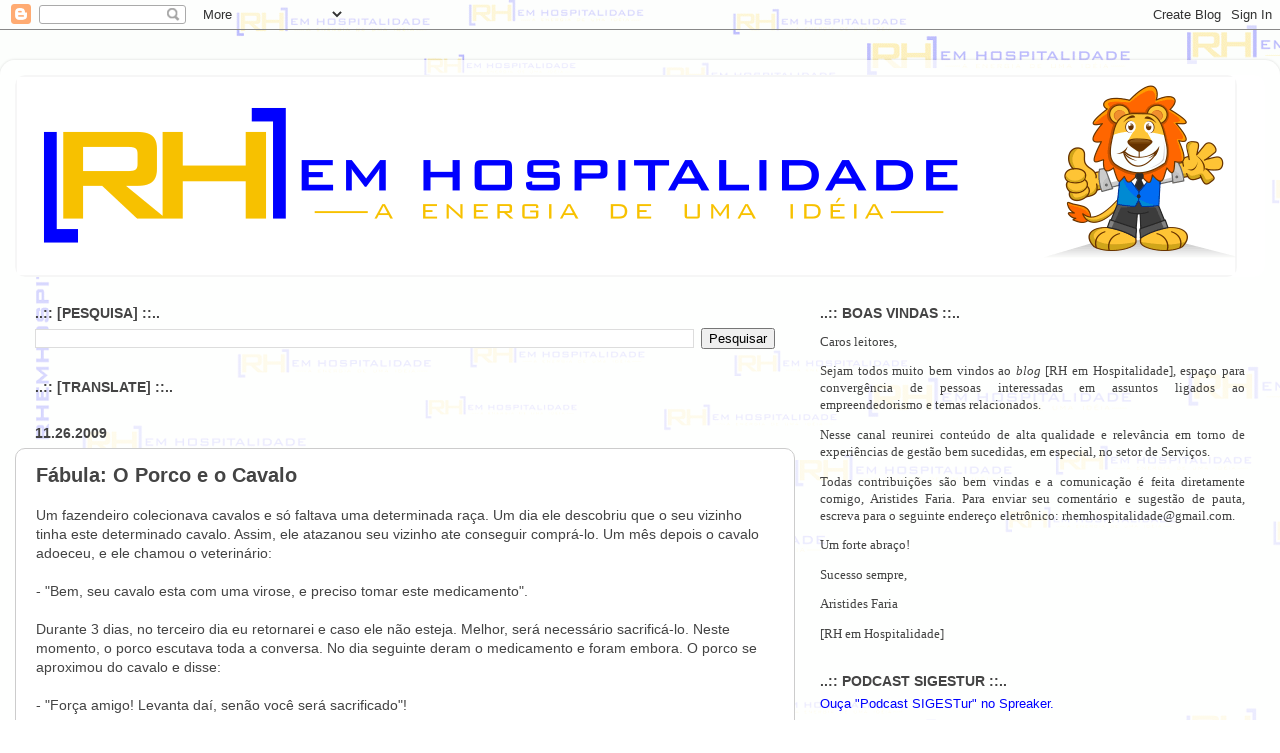

--- FILE ---
content_type: text/html; charset=UTF-8
request_url: https://www.rhemhospitalidade.com/2009/11/fabula-o-porco-e-o-cavalo.html
body_size: 18325
content:
<!DOCTYPE html>
<html class='v2' dir='ltr' lang='pt-BR'>
<head>
<link href='https://www.blogger.com/static/v1/widgets/335934321-css_bundle_v2.css' rel='stylesheet' type='text/css'/>
<meta content='width=1100' name='viewport'/>
<meta content='text/html; charset=UTF-8' http-equiv='Content-Type'/>
<meta content='blogger' name='generator'/>
<link href='https://www.rhemhospitalidade.com/favicon.ico' rel='icon' type='image/x-icon'/>
<link href='https://www.rhemhospitalidade.com/2009/11/fabula-o-porco-e-o-cavalo.html' rel='canonical'/>
<link rel="alternate" type="application/atom+xml" title="..:: [RH em Hospitalidade] - Atom" href="https://www.rhemhospitalidade.com/feeds/posts/default" />
<link rel="alternate" type="application/rss+xml" title="..:: [RH em Hospitalidade] - RSS" href="https://www.rhemhospitalidade.com/feeds/posts/default?alt=rss" />
<link rel="service.post" type="application/atom+xml" title="..:: [RH em Hospitalidade] - Atom" href="https://www.blogger.com/feeds/3551265874975171829/posts/default" />

<link rel="alternate" type="application/atom+xml" title="..:: [RH em Hospitalidade] - Atom" href="https://www.rhemhospitalidade.com/feeds/4200609868408149448/comments/default" />
<!--Can't find substitution for tag [blog.ieCssRetrofitLinks]-->
<meta content='https://www.rhemhospitalidade.com/2009/11/fabula-o-porco-e-o-cavalo.html' property='og:url'/>
<meta content='Fábula: O Porco e o Cavalo' property='og:title'/>
<meta content='Um fazendeiro colecionava cavalos e só faltava uma determinada raça. Um dia ele descobriu que o seu vizinho tinha este determinado cavalo. A...' property='og:description'/>
<title>..:: [RH em Hospitalidade]: Fábula: O Porco e o Cavalo</title>
<style id='page-skin-1' type='text/css'><!--
/*-----------------------------------------------
Blogger Template Style
Name:     Picture Window
Designer: Blogger
URL:      www.blogger.com
----------------------------------------------- */
/* Content
----------------------------------------------- */
body {
font: normal normal 14px Arial, Tahoma, Helvetica, FreeSans, sans-serif;
color: #444444;
background: #ffffff url(//4.bp.blogspot.com/-xsLRyTJRDL4/UzRDs1b-ELI/AAAAAAAA770/zsIHvB8ytek/s0/RH%2Bem%2BHospitalidade%2B-%2BBlog%2B-%2BPlano%2Bde%2Bfundo.gif) repeat scroll top left;
}
html body .region-inner {
min-width: 0;
max-width: 100%;
width: auto;
}
.content-outer {
font-size: 90%;
}
a:link {
text-decoration:none;
color: #0000ff;
}
a:visited {
text-decoration:none;
color: #ff0000;
}
a:hover {
text-decoration:underline;
color: #0000ff;
}
.content-outer {
background: transparent url(//www.blogblog.com/1kt/transparent/white80.png) repeat scroll top left;
-moz-border-radius: 15px;
-webkit-border-radius: 15px;
-goog-ms-border-radius: 15px;
border-radius: 15px;
-moz-box-shadow: 0 0 3px rgba(0, 0, 0, .15);
-webkit-box-shadow: 0 0 3px rgba(0, 0, 0, .15);
-goog-ms-box-shadow: 0 0 3px rgba(0, 0, 0, .15);
box-shadow: 0 0 3px rgba(0, 0, 0, .15);
margin: 30px auto;
}
.content-inner {
padding: 15px;
}
/* Header
----------------------------------------------- */
.header-outer {
background: #ffffff url(//www.blogblog.com/1kt/transparent/header_gradient_shade.png) repeat-x scroll top left;
_background-image: none;
color: #444444;
-moz-border-radius: 10px;
-webkit-border-radius: 10px;
-goog-ms-border-radius: 10px;
border-radius: 10px;
}
.Header img, .Header #header-inner {
-moz-border-radius: 10px;
-webkit-border-radius: 10px;
-goog-ms-border-radius: 10px;
border-radius: 10px;
}
.header-inner .Header .titlewrapper,
.header-inner .Header .descriptionwrapper {
padding-left: 30px;
padding-right: 30px;
}
.Header h1 {
font: normal normal 36px Arial, Tahoma, Helvetica, FreeSans, sans-serif;
text-shadow: 1px 1px 3px rgba(0, 0, 0, 0.3);
}
.Header h1 a {
color: #444444;
}
.Header .description {
font-size: 130%;
}
/* Tabs
----------------------------------------------- */
.tabs-inner {
margin: .5em 0 0;
padding: 0;
}
.tabs-inner .section {
margin: 0;
}
.tabs-inner .widget ul {
padding: 0;
background: #ffffff url(//www.blogblog.com/1kt/transparent/tabs_gradient_shade.png) repeat scroll bottom;
-moz-border-radius: 10px;
-webkit-border-radius: 10px;
-goog-ms-border-radius: 10px;
border-radius: 10px;
}
.tabs-inner .widget li {
border: none;
}
.tabs-inner .widget li a {
display: inline-block;
padding: .5em 1em;
margin-right: 0;
color: #0000ff;
font: normal normal 16px Arial, Tahoma, Helvetica, FreeSans, sans-serif;
-moz-border-radius: 0 0 0 0;
-webkit-border-top-left-radius: 0;
-webkit-border-top-right-radius: 0;
-goog-ms-border-radius: 0 0 0 0;
border-radius: 0 0 0 0;
background: transparent none no-repeat scroll top left;
border-right: 1px solid #cccccc;
}
.tabs-inner .widget li:first-child a {
padding-left: 1.25em;
-moz-border-radius-topleft: 10px;
-moz-border-radius-bottomleft: 10px;
-webkit-border-top-left-radius: 10px;
-webkit-border-bottom-left-radius: 10px;
-goog-ms-border-top-left-radius: 10px;
-goog-ms-border-bottom-left-radius: 10px;
border-top-left-radius: 10px;
border-bottom-left-radius: 10px;
}
.tabs-inner .widget li.selected a,
.tabs-inner .widget li a:hover {
position: relative;
z-index: 1;
background: #ffffff url(//www.blogblog.com/1kt/transparent/tabs_gradient_shade.png) repeat scroll bottom;
color: #ff0000;
-moz-box-shadow: 0 0 0 rgba(0, 0, 0, .15);
-webkit-box-shadow: 0 0 0 rgba(0, 0, 0, .15);
-goog-ms-box-shadow: 0 0 0 rgba(0, 0, 0, .15);
box-shadow: 0 0 0 rgba(0, 0, 0, .15);
}
/* Headings
----------------------------------------------- */
h2 {
font: normal bold 14px Arial, Tahoma, Helvetica, FreeSans, sans-serif;
text-transform: uppercase;
color: #444444;
margin: .5em 0;
}
/* Main
----------------------------------------------- */
.main-outer {
background: transparent none repeat scroll top center;
-moz-border-radius: 0 0 0 0;
-webkit-border-top-left-radius: 0;
-webkit-border-top-right-radius: 0;
-webkit-border-bottom-left-radius: 0;
-webkit-border-bottom-right-radius: 0;
-goog-ms-border-radius: 0 0 0 0;
border-radius: 0 0 0 0;
-moz-box-shadow: 0 0 0 rgba(0, 0, 0, .15);
-webkit-box-shadow: 0 0 0 rgba(0, 0, 0, .15);
-goog-ms-box-shadow: 0 0 0 rgba(0, 0, 0, .15);
box-shadow: 0 0 0 rgba(0, 0, 0, .15);
}
.main-inner {
padding: 15px 5px 20px;
}
.main-inner .column-center-inner {
padding: 0 0;
}
.main-inner .column-left-inner {
padding-left: 0;
}
.main-inner .column-right-inner {
padding-right: 0;
}
/* Posts
----------------------------------------------- */
h3.post-title {
margin: 0;
font: normal bold 20px Arial, Tahoma, Helvetica, FreeSans, sans-serif;
}
.comments h4 {
margin: 1em 0 0;
font: normal bold 20px Arial, Tahoma, Helvetica, FreeSans, sans-serif;
}
.date-header span {
color: #444444;
}
.post-outer {
background-color: #ffffff;
border: solid 1px #cccccc;
-moz-border-radius: 10px;
-webkit-border-radius: 10px;
border-radius: 10px;
-goog-ms-border-radius: 10px;
padding: 15px 20px;
margin: 0 -20px 20px;
}
.post-body {
line-height: 1.4;
font-size: 110%;
position: relative;
}
.post-header {
margin: 0 0 1.5em;
color: #444444;
line-height: 1.6;
}
.post-footer {
margin: .5em 0 0;
color: #444444;
line-height: 1.6;
}
#blog-pager {
font-size: 140%
}
#comments .comment-author {
padding-top: 1.5em;
border-top: dashed 1px #ccc;
border-top: dashed 1px rgba(128, 128, 128, .5);
background-position: 0 1.5em;
}
#comments .comment-author:first-child {
padding-top: 0;
border-top: none;
}
.avatar-image-container {
margin: .2em 0 0;
}
/* Comments
----------------------------------------------- */
.comments .comments-content .icon.blog-author {
background-repeat: no-repeat;
background-image: url([data-uri]);
}
.comments .comments-content .loadmore a {
border-top: 1px solid #0000ff;
border-bottom: 1px solid #0000ff;
}
.comments .continue {
border-top: 2px solid #0000ff;
}
/* Widgets
----------------------------------------------- */
.widget ul, .widget #ArchiveList ul.flat {
padding: 0;
list-style: none;
}
.widget ul li, .widget #ArchiveList ul.flat li {
border-top: dashed 1px #ccc;
border-top: dashed 1px rgba(128, 128, 128, .5);
}
.widget ul li:first-child, .widget #ArchiveList ul.flat li:first-child {
border-top: none;
}
.widget .post-body ul {
list-style: disc;
}
.widget .post-body ul li {
border: none;
}
/* Footer
----------------------------------------------- */
.footer-outer {
color:#444444;
background: transparent url(https://resources.blogblog.com/blogblog/data/1kt/transparent/black50.png) repeat scroll top left;
-moz-border-radius: 10px 10px 10px 10px;
-webkit-border-top-left-radius: 10px;
-webkit-border-top-right-radius: 10px;
-webkit-border-bottom-left-radius: 10px;
-webkit-border-bottom-right-radius: 10px;
-goog-ms-border-radius: 10px 10px 10px 10px;
border-radius: 10px 10px 10px 10px;
-moz-box-shadow: 0 0 0 rgba(0, 0, 0, .15);
-webkit-box-shadow: 0 0 0 rgba(0, 0, 0, .15);
-goog-ms-box-shadow: 0 0 0 rgba(0, 0, 0, .15);
box-shadow: 0 0 0 rgba(0, 0, 0, .15);
}
.footer-inner {
padding: 10px 5px 20px;
}
.footer-outer a {
color: #0000ff;
}
.footer-outer a:visited {
color: #ff0000;
}
.footer-outer a:hover {
color: #0000ff;
}
.footer-outer .widget h2 {
color: #cccccc;
}
/* Mobile
----------------------------------------------- */
html body.mobile {
height: auto;
}
html body.mobile {
min-height: 480px;
background-size: 100% auto;
}
.mobile .body-fauxcolumn-outer {
background: transparent none repeat scroll top left;
}
html .mobile .mobile-date-outer, html .mobile .blog-pager {
border-bottom: none;
background: transparent none repeat scroll top center;
margin-bottom: 10px;
}
.mobile .date-outer {
background: transparent none repeat scroll top center;
}
.mobile .header-outer, .mobile .main-outer,
.mobile .post-outer, .mobile .footer-outer {
-moz-border-radius: 0;
-webkit-border-radius: 0;
-goog-ms-border-radius: 0;
border-radius: 0;
}
.mobile .content-outer,
.mobile .main-outer,
.mobile .post-outer {
background: inherit;
border: none;
}
.mobile .content-outer {
font-size: 100%;
}
.mobile-link-button {
background-color: #0000ff;
}
.mobile-link-button a:link, .mobile-link-button a:visited {
color: #ffffff;
}
.mobile-index-contents {
color: #444444;
}
.mobile .tabs-inner .PageList .widget-content {
background: #ffffff url(//www.blogblog.com/1kt/transparent/tabs_gradient_shade.png) repeat scroll bottom;
color: #ff0000;
}
.mobile .tabs-inner .PageList .widget-content .pagelist-arrow {
border-left: 1px solid #cccccc;
}

--></style>
<style id='template-skin-1' type='text/css'><!--
body {
min-width: 1280px;
}
.content-outer, .content-fauxcolumn-outer, .region-inner {
min-width: 1280px;
max-width: 1280px;
_width: 1280px;
}
.main-inner .columns {
padding-left: 0px;
padding-right: 470px;
}
.main-inner .fauxcolumn-center-outer {
left: 0px;
right: 470px;
/* IE6 does not respect left and right together */
_width: expression(this.parentNode.offsetWidth -
parseInt("0px") -
parseInt("470px") + 'px');
}
.main-inner .fauxcolumn-left-outer {
width: 0px;
}
.main-inner .fauxcolumn-right-outer {
width: 470px;
}
.main-inner .column-left-outer {
width: 0px;
right: 100%;
margin-left: -0px;
}
.main-inner .column-right-outer {
width: 470px;
margin-right: -470px;
}
#layout {
min-width: 0;
}
#layout .content-outer {
min-width: 0;
width: 800px;
}
#layout .region-inner {
min-width: 0;
width: auto;
}
body#layout div.add_widget {
padding: 8px;
}
body#layout div.add_widget a {
margin-left: 32px;
}
--></style>
<style>
    body {background-image:url(\/\/4.bp.blogspot.com\/-xsLRyTJRDL4\/UzRDs1b-ELI\/AAAAAAAA770\/zsIHvB8ytek\/s0\/RH%2Bem%2BHospitalidade%2B-%2BBlog%2B-%2BPlano%2Bde%2Bfundo.gif);}
    
@media (max-width: 200px) { body {background-image:url(\/\/4.bp.blogspot.com\/-xsLRyTJRDL4\/UzRDs1b-ELI\/AAAAAAAA770\/zsIHvB8ytek\/w200\/RH%2Bem%2BHospitalidade%2B-%2BBlog%2B-%2BPlano%2Bde%2Bfundo.gif);}}
@media (max-width: 400px) and (min-width: 201px) { body {background-image:url(\/\/4.bp.blogspot.com\/-xsLRyTJRDL4\/UzRDs1b-ELI\/AAAAAAAA770\/zsIHvB8ytek\/w400\/RH%2Bem%2BHospitalidade%2B-%2BBlog%2B-%2BPlano%2Bde%2Bfundo.gif);}}
@media (max-width: 800px) and (min-width: 401px) { body {background-image:url(\/\/4.bp.blogspot.com\/-xsLRyTJRDL4\/UzRDs1b-ELI\/AAAAAAAA770\/zsIHvB8ytek\/w800\/RH%2Bem%2BHospitalidade%2B-%2BBlog%2B-%2BPlano%2Bde%2Bfundo.gif);}}
@media (max-width: 1200px) and (min-width: 801px) { body {background-image:url(\/\/4.bp.blogspot.com\/-xsLRyTJRDL4\/UzRDs1b-ELI\/AAAAAAAA770\/zsIHvB8ytek\/w1200\/RH%2Bem%2BHospitalidade%2B-%2BBlog%2B-%2BPlano%2Bde%2Bfundo.gif);}}
/* Last tag covers anything over one higher than the previous max-size cap. */
@media (min-width: 1201px) { body {background-image:url(\/\/4.bp.blogspot.com\/-xsLRyTJRDL4\/UzRDs1b-ELI\/AAAAAAAA770\/zsIHvB8ytek\/w1600\/RH%2Bem%2BHospitalidade%2B-%2BBlog%2B-%2BPlano%2Bde%2Bfundo.gif);}}
  </style>
<script type='text/javascript'>
        (function(i,s,o,g,r,a,m){i['GoogleAnalyticsObject']=r;i[r]=i[r]||function(){
        (i[r].q=i[r].q||[]).push(arguments)},i[r].l=1*new Date();a=s.createElement(o),
        m=s.getElementsByTagName(o)[0];a.async=1;a.src=g;m.parentNode.insertBefore(a,m)
        })(window,document,'script','https://www.google-analytics.com/analytics.js','ga');
        ga('create', 'UA-3496908-1', 'auto', 'blogger');
        ga('blogger.send', 'pageview');
      </script>
<link href='https://www.blogger.com/dyn-css/authorization.css?targetBlogID=3551265874975171829&amp;zx=60937e49-3144-401b-8aa4-1ee2a5eb39ce' media='none' onload='if(media!=&#39;all&#39;)media=&#39;all&#39;' rel='stylesheet'/><noscript><link href='https://www.blogger.com/dyn-css/authorization.css?targetBlogID=3551265874975171829&amp;zx=60937e49-3144-401b-8aa4-1ee2a5eb39ce' rel='stylesheet'/></noscript>
<meta name='google-adsense-platform-account' content='ca-host-pub-1556223355139109'/>
<meta name='google-adsense-platform-domain' content='blogspot.com'/>

<!-- data-ad-client=ca-pub-2843169214929202 -->

</head>
<body class='loading variant-shade'>
<div class='navbar section' id='navbar' name='Navbar'><div class='widget Navbar' data-version='1' id='Navbar1'><script type="text/javascript">
    function setAttributeOnload(object, attribute, val) {
      if(window.addEventListener) {
        window.addEventListener('load',
          function(){ object[attribute] = val; }, false);
      } else {
        window.attachEvent('onload', function(){ object[attribute] = val; });
      }
    }
  </script>
<div id="navbar-iframe-container"></div>
<script type="text/javascript" src="https://apis.google.com/js/platform.js"></script>
<script type="text/javascript">
      gapi.load("gapi.iframes:gapi.iframes.style.bubble", function() {
        if (gapi.iframes && gapi.iframes.getContext) {
          gapi.iframes.getContext().openChild({
              url: 'https://www.blogger.com/navbar/3551265874975171829?po\x3d4200609868408149448\x26origin\x3dhttps://www.rhemhospitalidade.com',
              where: document.getElementById("navbar-iframe-container"),
              id: "navbar-iframe"
          });
        }
      });
    </script><script type="text/javascript">
(function() {
var script = document.createElement('script');
script.type = 'text/javascript';
script.src = '//pagead2.googlesyndication.com/pagead/js/google_top_exp.js';
var head = document.getElementsByTagName('head')[0];
if (head) {
head.appendChild(script);
}})();
</script>
</div></div>
<div class='body-fauxcolumns'>
<div class='fauxcolumn-outer body-fauxcolumn-outer'>
<div class='cap-top'>
<div class='cap-left'></div>
<div class='cap-right'></div>
</div>
<div class='fauxborder-left'>
<div class='fauxborder-right'></div>
<div class='fauxcolumn-inner'>
</div>
</div>
<div class='cap-bottom'>
<div class='cap-left'></div>
<div class='cap-right'></div>
</div>
</div>
</div>
<div class='content'>
<div class='content-fauxcolumns'>
<div class='fauxcolumn-outer content-fauxcolumn-outer'>
<div class='cap-top'>
<div class='cap-left'></div>
<div class='cap-right'></div>
</div>
<div class='fauxborder-left'>
<div class='fauxborder-right'></div>
<div class='fauxcolumn-inner'>
</div>
</div>
<div class='cap-bottom'>
<div class='cap-left'></div>
<div class='cap-right'></div>
</div>
</div>
</div>
<div class='content-outer'>
<div class='content-cap-top cap-top'>
<div class='cap-left'></div>
<div class='cap-right'></div>
</div>
<div class='fauxborder-left content-fauxborder-left'>
<div class='fauxborder-right content-fauxborder-right'></div>
<div class='content-inner'>
<header>
<div class='header-outer'>
<div class='header-cap-top cap-top'>
<div class='cap-left'></div>
<div class='cap-right'></div>
</div>
<div class='fauxborder-left header-fauxborder-left'>
<div class='fauxborder-right header-fauxborder-right'></div>
<div class='region-inner header-inner'>
<div class='header section' id='header' name='Cabeçalho'><div class='widget Header' data-version='1' id='Header1'>
<div id='header-inner'>
<a href='https://www.rhemhospitalidade.com/' style='display: block'>
<img alt='..:: [RH em Hospitalidade]' height='202px; ' id='Header1_headerimg' src='https://blogger.googleusercontent.com/img/b/R29vZ2xl/AVvXsEiWLxmZmb-t2SPIfzIpkwCsi8oeb61VhULviZrbcxf08AzvQ6VqJbU9MF8CVHm3ZGCqo8OwDEKHypJ-YE9kmKtlxjMXBTVURyG8OqeobiGOko_UZlJz9VDRPAP4RiafootFYWIimh-fIESS/s1251/RH+em+Hospitalidade+-+Blog+-+Cabecalho.gif' style='display: block' width='1222px; '/>
</a>
</div>
</div></div>
</div>
</div>
<div class='header-cap-bottom cap-bottom'>
<div class='cap-left'></div>
<div class='cap-right'></div>
</div>
</div>
</header>
<div class='tabs-outer'>
<div class='tabs-cap-top cap-top'>
<div class='cap-left'></div>
<div class='cap-right'></div>
</div>
<div class='fauxborder-left tabs-fauxborder-left'>
<div class='fauxborder-right tabs-fauxborder-right'></div>
<div class='region-inner tabs-inner'>
<div class='tabs section' id='crosscol' name='Entre colunas'><div class='widget HTML' data-version='1' id='HTML2'>
<div class='widget-content'>
<!-- Global site tag (gtag.js) - Google Analytics -->
<script async src="https://www.googletagmanager.com/gtag/js?id=UA-138155017-2"></script>
<script>
  window.dataLayer = window.dataLayer || [];
  function gtag(){dataLayer.push(arguments);}
  gtag('js', new Date());

  gtag('config', 'UA-138155017-2');
</script>
</div>
<div class='clear'></div>
</div></div>
<div class='tabs no-items section' id='crosscol-overflow' name='Cross-Column 2'></div>
</div>
</div>
<div class='tabs-cap-bottom cap-bottom'>
<div class='cap-left'></div>
<div class='cap-right'></div>
</div>
</div>
<div class='main-outer'>
<div class='main-cap-top cap-top'>
<div class='cap-left'></div>
<div class='cap-right'></div>
</div>
<div class='fauxborder-left main-fauxborder-left'>
<div class='fauxborder-right main-fauxborder-right'></div>
<div class='region-inner main-inner'>
<div class='columns fauxcolumns'>
<div class='fauxcolumn-outer fauxcolumn-center-outer'>
<div class='cap-top'>
<div class='cap-left'></div>
<div class='cap-right'></div>
</div>
<div class='fauxborder-left'>
<div class='fauxborder-right'></div>
<div class='fauxcolumn-inner'>
</div>
</div>
<div class='cap-bottom'>
<div class='cap-left'></div>
<div class='cap-right'></div>
</div>
</div>
<div class='fauxcolumn-outer fauxcolumn-left-outer'>
<div class='cap-top'>
<div class='cap-left'></div>
<div class='cap-right'></div>
</div>
<div class='fauxborder-left'>
<div class='fauxborder-right'></div>
<div class='fauxcolumn-inner'>
</div>
</div>
<div class='cap-bottom'>
<div class='cap-left'></div>
<div class='cap-right'></div>
</div>
</div>
<div class='fauxcolumn-outer fauxcolumn-right-outer'>
<div class='cap-top'>
<div class='cap-left'></div>
<div class='cap-right'></div>
</div>
<div class='fauxborder-left'>
<div class='fauxborder-right'></div>
<div class='fauxcolumn-inner'>
</div>
</div>
<div class='cap-bottom'>
<div class='cap-left'></div>
<div class='cap-right'></div>
</div>
</div>
<!-- corrects IE6 width calculation -->
<div class='columns-inner'>
<div class='column-center-outer'>
<div class='column-center-inner'>
<div class='main section' id='main' name='Principal'><div class='widget BlogSearch' data-version='1' id='BlogSearch1'>
<h2 class='title'>..:: [Pesquisa] ::..</h2>
<div class='widget-content'>
<div id='BlogSearch1_form'>
<form action='https://www.rhemhospitalidade.com/search' class='gsc-search-box' target='_top'>
<table cellpadding='0' cellspacing='0' class='gsc-search-box'>
<tbody>
<tr>
<td class='gsc-input'>
<input autocomplete='off' class='gsc-input' name='q' size='10' title='search' type='text' value=''/>
</td>
<td class='gsc-search-button'>
<input class='gsc-search-button' title='search' type='submit' value='Pesquisar'/>
</td>
</tr>
</tbody>
</table>
</form>
</div>
</div>
<div class='clear'></div>
</div><div class='widget Translate' data-version='1' id='Translate1'>
<h2 class='title'>..:: [Translate] ::..</h2>
<div id='google_translate_element'></div>
<script>
    function googleTranslateElementInit() {
      new google.translate.TranslateElement({
        pageLanguage: 'pt',
        autoDisplay: 'true',
        layout: google.translate.TranslateElement.InlineLayout.HORIZONTAL
      }, 'google_translate_element');
    }
  </script>
<script src='//translate.google.com/translate_a/element.js?cb=googleTranslateElementInit'></script>
<div class='clear'></div>
</div><div class='widget Blog' data-version='1' id='Blog1'>
<div class='blog-posts hfeed'>

          <div class="date-outer">
        
<h2 class='date-header'><span>11.26.2009</span></h2>

          <div class="date-posts">
        
<div class='post-outer'>
<div class='post hentry uncustomized-post-template' itemprop='blogPost' itemscope='itemscope' itemtype='http://schema.org/BlogPosting'>
<meta content='3551265874975171829' itemprop='blogId'/>
<meta content='4200609868408149448' itemprop='postId'/>
<a name='4200609868408149448'></a>
<h3 class='post-title entry-title' itemprop='name'>
Fábula: O Porco e o Cavalo
</h3>
<div class='post-header'>
<div class='post-header-line-1'></div>
</div>
<div class='post-body entry-content' id='post-body-4200609868408149448' itemprop='description articleBody'>
Um fazendeiro colecionava cavalos e só faltava uma determinada raça. Um dia ele descobriu que o seu vizinho tinha este determinado cavalo. Assim, ele atazanou seu vizinho ate conseguir comprá-lo. Um mês depois o cavalo adoeceu, e ele chamou o veterinário:<br /><br />- "Bem, seu cavalo esta com uma virose, e preciso tomar este medicamento".<br /><br />Durante 3 dias, no terceiro dia eu retornarei e caso ele não esteja. Melhor, será necessário sacrificá-lo. Neste momento, o porco escutava toda a conversa. No dia seguinte deram o medicamento e foram embora. O porco se aproximou do cavalo e disse:<br /><br />- "Força amigo! Levanta daí, senão você será sacrificado"!<br /><br />No segundo dia, deram o medicamento e foram embora. O porco se aproximou do cavalo e disse:<br /><br />- "Vamos meu amigão, levanta senão você vai morrer! Vamos eu te ajudo a <br />Levantar... Upa"!<br /><br />No terceiro dia deram o medicamento e o veterinário disse:<br /><br />- "Infelizmente, vamos ter que sacrificá-lo amanhã, pois a virose pode contaminar os outros cavalos".<br /><br />Quando foram embora, o porco se aproximou do cavalo e disse:<br /><br />- "Cara, é agora ou nunca, levanta logo! Coragem! Upa! Upa! Isso, devagar ! ótimo, vamos, um, dois, três, legal, legal, agora mais. Depressa vai... Fantástico ! Corre, corre mais! Upa! Upa! Upa!! Você venceu, Campeão!<br /><br />Então, de repente o dono chegou, viu o cavalo correndo no campo e gritou:<br /><br />- "Milagre! O cavalo melhorou. Isso merece uma festa... 'Vamos matar o<br />Porco'"!<br /><br />Isso acontece com frequência no ambiente de trabalho.<br /><br />Ninguém percebe, quem é o funcionário que tem o mérito pelo sucesso. Saber viver sem ser reconhecido é uma arte, afinal quantas vezes. Fazemos o papel do porco amigo ou quantos já nos levantaram e nem o Sabor da gratidão puderam dispor???<br /><br />Se algum dia alguém lhe disser que seu trabalho não é o de um Profissional, lembre-se : Amadores construíram a Arca de Noé. Profissionais, o Titanic...<br /><br /><!-- AddThis Button BEGIN --><div class='addthis_toolbox addthis_default_style' expr:addthis:title='data:post.title' expr:addthis:url='data:post.url'><a class="addthis_button_compact" href="http://www.addthis.com/bookmark.php?v=250&amp;pub=aristidesfaria">Share</a><span class='addthis_separator'>|</span><a class="addthis_button_facebook"></a><a class="addthis_button_myspace"></a><a class="addthis_button_google"></a><a class="addthis_button_twitter"></a></div><script type="text/javascript" src="//s7.addthis.com/js/250/addthis_widget.js#pub=aristidesfaria"></script><!-- AddThis Button END -->
<div style='clear: both;'></div>
</div>
<div class='post-footer'>
<div class='post-footer-line post-footer-line-1'>
<span class='post-author vcard'>
Postado por
<span class='fn' itemprop='author' itemscope='itemscope' itemtype='http://schema.org/Person'>
<span itemprop='name'>Prof. Dr. Aristides Faria</span>
</span>
</span>
<span class='post-timestamp'>
às
<meta content='https://www.rhemhospitalidade.com/2009/11/fabula-o-porco-e-o-cavalo.html' itemprop='url'/>
<a class='timestamp-link' href='https://www.rhemhospitalidade.com/2009/11/fabula-o-porco-e-o-cavalo.html' rel='bookmark' title='permanent link'><abbr class='published' itemprop='datePublished' title='2009-11-26T18:03:00-02:00'>6:03:00 PM</abbr></a>
</span>
<span class='post-comment-link'>
</span>
<span class='post-icons'>
<span class='item-action'>
<a href='https://www.blogger.com/email-post/3551265874975171829/4200609868408149448' title='Enviar esta postagem'>
<img alt='' class='icon-action' height='13' src='https://resources.blogblog.com/img/icon18_email.gif' width='18'/>
</a>
</span>
<span class='item-control blog-admin pid-483279917'>
<a href='https://www.blogger.com/post-edit.g?blogID=3551265874975171829&postID=4200609868408149448&from=pencil' title='Editar post'>
<img alt='' class='icon-action' height='18' src='https://resources.blogblog.com/img/icon18_edit_allbkg.gif' width='18'/>
</a>
</span>
</span>
<div class='post-share-buttons goog-inline-block'>
<a class='goog-inline-block share-button sb-email' href='https://www.blogger.com/share-post.g?blogID=3551265874975171829&postID=4200609868408149448&target=email' target='_blank' title='Enviar por e-mail'><span class='share-button-link-text'>Enviar por e-mail</span></a><a class='goog-inline-block share-button sb-blog' href='https://www.blogger.com/share-post.g?blogID=3551265874975171829&postID=4200609868408149448&target=blog' onclick='window.open(this.href, "_blank", "height=270,width=475"); return false;' target='_blank' title='Postar no blog!'><span class='share-button-link-text'>Postar no blog!</span></a><a class='goog-inline-block share-button sb-twitter' href='https://www.blogger.com/share-post.g?blogID=3551265874975171829&postID=4200609868408149448&target=twitter' target='_blank' title='Compartilhar no X'><span class='share-button-link-text'>Compartilhar no X</span></a><a class='goog-inline-block share-button sb-facebook' href='https://www.blogger.com/share-post.g?blogID=3551265874975171829&postID=4200609868408149448&target=facebook' onclick='window.open(this.href, "_blank", "height=430,width=640"); return false;' target='_blank' title='Compartilhar no Facebook'><span class='share-button-link-text'>Compartilhar no Facebook</span></a><a class='goog-inline-block share-button sb-pinterest' href='https://www.blogger.com/share-post.g?blogID=3551265874975171829&postID=4200609868408149448&target=pinterest' target='_blank' title='Compartilhar com o Pinterest'><span class='share-button-link-text'>Compartilhar com o Pinterest</span></a>
</div>
</div>
<div class='post-footer-line post-footer-line-2'>
<span class='post-labels'>
Marcadores:
<a href='https://www.rhemhospitalidade.com/search/label/aristides%20faria' rel='tag'>aristides faria</a>,
<a href='https://www.rhemhospitalidade.com/search/label/f%C3%A1bulas' rel='tag'>fábulas</a>,
<a href='https://www.rhemhospitalidade.com/search/label/o%20porco%20e%20o%20cavalo' rel='tag'>o porco e o cavalo</a>,
<a href='https://www.rhemhospitalidade.com/search/label/rhemhospitalidade' rel='tag'>rhemhospitalidade</a>,
<a href='https://www.rhemhospitalidade.com/search/label/sensibiliza%C3%A7%C3%A3o' rel='tag'>sensibilização</a>,
<a href='https://www.rhemhospitalidade.com/search/label/treinamento' rel='tag'>treinamento</a>
</span>
</div>
<div class='post-footer-line post-footer-line-3'>
<span class='post-location'>
</span>
</div>
</div>
</div>
<div class='comments' id='comments'>
<a name='comments'></a>
<h4>Nenhum comentário:</h4>
<div id='Blog1_comments-block-wrapper'>
<dl class='avatar-comment-indent' id='comments-block'>
</dl>
</div>
<p class='comment-footer'>
<a href='https://www.blogger.com/comment/fullpage/post/3551265874975171829/4200609868408149448' onclick=''>Postar um comentário</a>
</p>
</div>
</div>

        </div></div>
      
</div>
<div class='blog-pager' id='blog-pager'>
<span id='blog-pager-newer-link'>
<a class='blog-pager-newer-link' href='https://www.rhemhospitalidade.com/2009/11/historia-dos-dois-videntes.html' id='Blog1_blog-pager-newer-link' title='Postagem mais recente'>Postagem mais recente</a>
</span>
<span id='blog-pager-older-link'>
<a class='blog-pager-older-link' href='https://www.rhemhospitalidade.com/2009/11/entrevista-jarbas-favoretto-amitur.html' id='Blog1_blog-pager-older-link' title='Postagem mais antiga'>Postagem mais antiga</a>
</span>
<a class='home-link' href='https://www.rhemhospitalidade.com/'>Página inicial</a>
</div>
<div class='clear'></div>
<div class='post-feeds'>
<div class='feed-links'>
Assinar:
<a class='feed-link' href='https://www.rhemhospitalidade.com/feeds/4200609868408149448/comments/default' target='_blank' type='application/atom+xml'>Postar comentários (Atom)</a>
</div>
</div>
</div></div>
</div>
</div>
<div class='column-left-outer'>
<div class='column-left-inner'>
<aside>
</aside>
</div>
</div>
<div class='column-right-outer'>
<div class='column-right-inner'>
<aside>
<div class='sidebar section' id='sidebar-right-1'><div class='widget Text' data-version='1' id='Text1'>
<h2 class='title'>..:: Boas vindas ::..</h2>
<div class='widget-content'>
<p class="MsoNormal" style="margin-bottom: 0.0001pt; text-align: justify;"><span =""  style="font-family:&quot;;">Caros leitores,</span></p><p class="MsoNormal" style="margin-bottom: 0.0001pt; text-align: justify;"><span style="font-family: ''; font-size: 100%;">Sejam todos muito bem vindos ao <i>blog</i> </span><span style="font-family: ''; font-size: 100%; font-style: normal;">[RH em Hospitalidade], espaço para convergência de pessoas interessadas em assuntos ligados ao empreendedorismo e temas relacionados.</span></p><p class="MsoNormal" style="margin-bottom: 0.0001pt; text-align: justify;"><span style="font-family: ''; font-size: 100%;">Nesse canal reunirei conteúdo de alta qualidade e relevância em torno de experiências de gestão bem sucedidas, em especial, no setor de Serviços.</span></p><p class="MsoNormal" style="margin-bottom: 0.0001pt; text-align: justify;"><span =""  style="font-family:&quot;;">Todas contribuições são bem vindas e a comunicação é feita diretamente comigo, Aristides Faria. Para enviar seu comentário e sugestão de pauta, escreva para o seguinte endereço eletrônico: rhemhospitalidade@gmail.com.</span></p><p class="MsoNormal" style="margin-bottom: 0.0001pt; text-align: justify;"><span style="font-family: ''; font-size: 100%;">Um forte abraço!</span></p><p class="MsoNormal" style="margin-bottom: 0.0001pt; text-align: justify;"><span style="font-family: ''; font-size: 100%;">Sucesso sempre,</span></p><p class="MsoNormal" style="margin-bottom: 0.0001pt; text-align: justify;"><span style="font-family: ''; font-size: 100%;">Aristides Faria</span></p><p class="MsoNormal" style="margin-bottom: 0.0001pt; text-align: justify;"><span =""  style="font-family:&quot;;">[RH em Hospitalidade]</span></p>
</div>
<div class='clear'></div>
</div><div class='widget HTML' data-version='1' id='HTML4'>
<h2 class='title'>..:: Podcast SIGESTur ::..</h2>
<div class='widget-content'>
<a class="spreaker-player" href="https://www.spreaker.com/podcast/podcast-sigestur--6703729" data-resource="show_id=6703729" data-width="100%" data-height="200px" data-theme="light" data-playlist="false" data-playlist-continuous="false" data-chapters-image="true" data-episode-image-position="right" data-hide-logo="false" data-hide-likes="false" data-hide-comments="false" data-hide-sharing="false" data-hide-download="true" data-title="Podcast SIGESTur">Ouça "Podcast SIGESTur" no Spreaker.<script async src="https://widget.spreaker.com/widgets.js"></script></a>
</div>
<div class='clear'></div>
</div><div class='widget Image' data-version='1' id='Image10'>
<h2>..:: Aristides Faria ::..</h2>
<div class='widget-content'>
<a href='http://lattes.cnpq.br/7033714585626704'>
<img alt='..:: Aristides Faria ::..' height='353' id='Image10_img' src='https://blogger.googleusercontent.com/img/b/R29vZ2xl/AVvXsEjiqfEgPKGqiz_z2Dy6QuOXnd-eZvDwSn7Tz7EoQNe2UpTg8DXVmS2qwVHTow2ZryLF8UFM52Y2fWfNR2-IgN4zyeeuDJeo1jx-HE-FUya0DAYamEe-Ot9wBjnWN0keGJ5sP22Gc7oSxVbA/s1600/Aristides+Faria+-+RH+em+Hospitalidade.jpg' width='425'/>
</a>
<br/>
</div>
<div class='clear'></div>
</div><div class='widget Text' data-version='1' id='Text2'>
<h2 class='title'>..:: O Editor ::..</h2>
<div class='widget-content'>
<div style="text-align: justify; text-indent: 20px;"><span style="background-color: white;font-family:&quot;;font-size:13px;color:#666666;">Docente dos cursos de Bacharelado em Turismo e Técnico em Eventos Integrado ao Ensino Médio do Instituto Federal de Educação, Ciência e Tecnologia de São Paulo (Câmpus Cubatão). Autor e organizador dos livros "Competitividade no setor de viagens e turismo: estudo de casos múltiplos no litoral paulista" (Ed. Scortecci, 2016) e "Gestão Pública Municipal no Brasil: múltiplos olhares" (Ed. Scortecci, 2020), respectivamente. Doutor (2016-2020) e Mestre (2013-2015) em Hospitalidade pela Universidade Anhembi Morumbi, MBA em Gestão do Ensino Superior pela Universidade Cruzeiro do Sul (2020), MBA em Gestão de Projetos pela Universidade Católica de Santos (2011), Especialista em Gestão de Recursos Humanos pela Universidade Federal de Santa Catarina (2003) e Bacharel em Turismo pela Universidade do Sul de Santa Catarina (2002).</span></div>
</div>
<div class='clear'></div>
</div><div class='widget HTML' data-version='1' id='HTML3'>
<h2 class='title'>..:: PMI member ::..</h2>
<div class='widget-content'>
<div data-iframe-width="150" data-iframe-height="270" data-share-badge-id="3b2bd9fd-bf44-4045-a4a2-2955f9493dc4" data-share-badge-host="https://www.credly.com"></div><script type="text/javascript" async src="//cdn.credly.com/assets/utilities/embed.js"></script>
</div>
<div class='clear'></div>
</div><div class='widget ContactForm' data-version='1' id='ContactForm1'>
<h2 class='title'>..:: Contato ::..</h2>
<div class='contact-form-widget'>
<div class='form'>
<form name='contact-form'>
<p></p>
Nome
<br/>
<input class='contact-form-name' id='ContactForm1_contact-form-name' name='name' size='30' type='text' value=''/>
<p></p>
E-mail
<span style='font-weight: bolder;'>*</span>
<br/>
<input class='contact-form-email' id='ContactForm1_contact-form-email' name='email' size='30' type='text' value=''/>
<p></p>
Mensagem
<span style='font-weight: bolder;'>*</span>
<br/>
<textarea class='contact-form-email-message' cols='25' id='ContactForm1_contact-form-email-message' name='email-message' rows='5'></textarea>
<p></p>
<input class='contact-form-button contact-form-button-submit' id='ContactForm1_contact-form-submit' type='button' value='Enviar'/>
<p></p>
<div style='text-align: center; max-width: 222px; width: 100%'>
<p class='contact-form-error-message' id='ContactForm1_contact-form-error-message'></p>
<p class='contact-form-success-message' id='ContactForm1_contact-form-success-message'></p>
</div>
</form>
</div>
</div>
<div class='clear'></div>
</div><div class='widget Label' data-version='1' id='Label1'>
<h2>..:: Mais citados ::..</h2>
<div class='widget-content list-label-widget-content'>
<ul>
<li>
<a dir='ltr' href='https://www.rhemhospitalidade.com/search/label/rhemhospitalidade'>rhemhospitalidade</a>
</li>
<li>
<a dir='ltr' href='https://www.rhemhospitalidade.com/search/label/hospitalidade'>hospitalidade</a>
</li>
<li>
<a dir='ltr' href='https://www.rhemhospitalidade.com/search/label/hotelaria'>hotelaria</a>
</li>
<li>
<a dir='ltr' href='https://www.rhemhospitalidade.com/search/label/servi%C3%A7os'>serviços</a>
</li>
<li>
<a dir='ltr' href='https://www.rhemhospitalidade.com/search/label/treinamento'>treinamento</a>
</li>
<li>
<a dir='ltr' href='https://www.rhemhospitalidade.com/search/label/sehlipa'>sehlipa</a>
</li>
<li>
<a dir='ltr' href='https://www.rhemhospitalidade.com/search/label/baixada%20santista'>baixada santista</a>
</li>
<li>
<a dir='ltr' href='https://www.rhemhospitalidade.com/search/label/consultoria'>consultoria</a>
</li>
<li>
<a dir='ltr' href='https://www.rhemhospitalidade.com/search/label/palestrante'>palestrante</a>
</li>
<li>
<a dir='ltr' href='https://www.rhemhospitalidade.com/search/label/litoral%20paulista'>litoral paulista</a>
</li>
<li>
<a dir='ltr' href='https://www.rhemhospitalidade.com/search/label/seminario%20de%20hospitalidade'>seminario de hospitalidade</a>
</li>
<li>
<a dir='ltr' href='https://www.rhemhospitalidade.com/search/label/podcast'>podcast</a>
</li>
</ul>
<div class='clear'></div>
</div>
</div><div class='widget BlogArchive' data-version='1' id='BlogArchive1'>
<h2>..:: Explore nosso acervo ::..</h2>
<div class='widget-content'>
<div id='ArchiveList'>
<div id='BlogArchive1_ArchiveList'>
<ul class='hierarchy'>
<li class='archivedate collapsed'>
<a class='toggle' href='javascript:void(0)'>
<span class='zippy'>

        &#9658;&#160;
      
</span>
</a>
<a class='post-count-link' href='https://www.rhemhospitalidade.com/2007/'>
2007
</a>
<span class='post-count' dir='ltr'>(53)</span>
<ul class='hierarchy'>
<li class='archivedate collapsed'>
<a class='toggle' href='javascript:void(0)'>
<span class='zippy'>

        &#9658;&#160;
      
</span>
</a>
<a class='post-count-link' href='https://www.rhemhospitalidade.com/2007/10/'>
out. 2007
</a>
<span class='post-count' dir='ltr'>(10)</span>
</li>
</ul>
<ul class='hierarchy'>
<li class='archivedate collapsed'>
<a class='toggle' href='javascript:void(0)'>
<span class='zippy'>

        &#9658;&#160;
      
</span>
</a>
<a class='post-count-link' href='https://www.rhemhospitalidade.com/2007/11/'>
nov. 2007
</a>
<span class='post-count' dir='ltr'>(27)</span>
</li>
</ul>
<ul class='hierarchy'>
<li class='archivedate collapsed'>
<a class='toggle' href='javascript:void(0)'>
<span class='zippy'>

        &#9658;&#160;
      
</span>
</a>
<a class='post-count-link' href='https://www.rhemhospitalidade.com/2007/12/'>
dez. 2007
</a>
<span class='post-count' dir='ltr'>(16)</span>
</li>
</ul>
</li>
</ul>
<ul class='hierarchy'>
<li class='archivedate collapsed'>
<a class='toggle' href='javascript:void(0)'>
<span class='zippy'>

        &#9658;&#160;
      
</span>
</a>
<a class='post-count-link' href='https://www.rhemhospitalidade.com/2008/'>
2008
</a>
<span class='post-count' dir='ltr'>(492)</span>
<ul class='hierarchy'>
<li class='archivedate collapsed'>
<a class='toggle' href='javascript:void(0)'>
<span class='zippy'>

        &#9658;&#160;
      
</span>
</a>
<a class='post-count-link' href='https://www.rhemhospitalidade.com/2008/01/'>
jan. 2008
</a>
<span class='post-count' dir='ltr'>(33)</span>
</li>
</ul>
<ul class='hierarchy'>
<li class='archivedate collapsed'>
<a class='toggle' href='javascript:void(0)'>
<span class='zippy'>

        &#9658;&#160;
      
</span>
</a>
<a class='post-count-link' href='https://www.rhemhospitalidade.com/2008/02/'>
fev. 2008
</a>
<span class='post-count' dir='ltr'>(72)</span>
</li>
</ul>
<ul class='hierarchy'>
<li class='archivedate collapsed'>
<a class='toggle' href='javascript:void(0)'>
<span class='zippy'>

        &#9658;&#160;
      
</span>
</a>
<a class='post-count-link' href='https://www.rhemhospitalidade.com/2008/03/'>
mar. 2008
</a>
<span class='post-count' dir='ltr'>(35)</span>
</li>
</ul>
<ul class='hierarchy'>
<li class='archivedate collapsed'>
<a class='toggle' href='javascript:void(0)'>
<span class='zippy'>

        &#9658;&#160;
      
</span>
</a>
<a class='post-count-link' href='https://www.rhemhospitalidade.com/2008/04/'>
abr. 2008
</a>
<span class='post-count' dir='ltr'>(43)</span>
</li>
</ul>
<ul class='hierarchy'>
<li class='archivedate collapsed'>
<a class='toggle' href='javascript:void(0)'>
<span class='zippy'>

        &#9658;&#160;
      
</span>
</a>
<a class='post-count-link' href='https://www.rhemhospitalidade.com/2008/05/'>
mai. 2008
</a>
<span class='post-count' dir='ltr'>(27)</span>
</li>
</ul>
<ul class='hierarchy'>
<li class='archivedate collapsed'>
<a class='toggle' href='javascript:void(0)'>
<span class='zippy'>

        &#9658;&#160;
      
</span>
</a>
<a class='post-count-link' href='https://www.rhemhospitalidade.com/2008/06/'>
jun. 2008
</a>
<span class='post-count' dir='ltr'>(15)</span>
</li>
</ul>
<ul class='hierarchy'>
<li class='archivedate collapsed'>
<a class='toggle' href='javascript:void(0)'>
<span class='zippy'>

        &#9658;&#160;
      
</span>
</a>
<a class='post-count-link' href='https://www.rhemhospitalidade.com/2008/07/'>
jul. 2008
</a>
<span class='post-count' dir='ltr'>(51)</span>
</li>
</ul>
<ul class='hierarchy'>
<li class='archivedate collapsed'>
<a class='toggle' href='javascript:void(0)'>
<span class='zippy'>

        &#9658;&#160;
      
</span>
</a>
<a class='post-count-link' href='https://www.rhemhospitalidade.com/2008/08/'>
ago. 2008
</a>
<span class='post-count' dir='ltr'>(29)</span>
</li>
</ul>
<ul class='hierarchy'>
<li class='archivedate collapsed'>
<a class='toggle' href='javascript:void(0)'>
<span class='zippy'>

        &#9658;&#160;
      
</span>
</a>
<a class='post-count-link' href='https://www.rhemhospitalidade.com/2008/09/'>
set. 2008
</a>
<span class='post-count' dir='ltr'>(40)</span>
</li>
</ul>
<ul class='hierarchy'>
<li class='archivedate collapsed'>
<a class='toggle' href='javascript:void(0)'>
<span class='zippy'>

        &#9658;&#160;
      
</span>
</a>
<a class='post-count-link' href='https://www.rhemhospitalidade.com/2008/10/'>
out. 2008
</a>
<span class='post-count' dir='ltr'>(42)</span>
</li>
</ul>
<ul class='hierarchy'>
<li class='archivedate collapsed'>
<a class='toggle' href='javascript:void(0)'>
<span class='zippy'>

        &#9658;&#160;
      
</span>
</a>
<a class='post-count-link' href='https://www.rhemhospitalidade.com/2008/11/'>
nov. 2008
</a>
<span class='post-count' dir='ltr'>(57)</span>
</li>
</ul>
<ul class='hierarchy'>
<li class='archivedate collapsed'>
<a class='toggle' href='javascript:void(0)'>
<span class='zippy'>

        &#9658;&#160;
      
</span>
</a>
<a class='post-count-link' href='https://www.rhemhospitalidade.com/2008/12/'>
dez. 2008
</a>
<span class='post-count' dir='ltr'>(48)</span>
</li>
</ul>
</li>
</ul>
<ul class='hierarchy'>
<li class='archivedate expanded'>
<a class='toggle' href='javascript:void(0)'>
<span class='zippy toggle-open'>

        &#9660;&#160;
      
</span>
</a>
<a class='post-count-link' href='https://www.rhemhospitalidade.com/2009/'>
2009
</a>
<span class='post-count' dir='ltr'>(846)</span>
<ul class='hierarchy'>
<li class='archivedate collapsed'>
<a class='toggle' href='javascript:void(0)'>
<span class='zippy'>

        &#9658;&#160;
      
</span>
</a>
<a class='post-count-link' href='https://www.rhemhospitalidade.com/2009/01/'>
jan. 2009
</a>
<span class='post-count' dir='ltr'>(79)</span>
</li>
</ul>
<ul class='hierarchy'>
<li class='archivedate collapsed'>
<a class='toggle' href='javascript:void(0)'>
<span class='zippy'>

        &#9658;&#160;
      
</span>
</a>
<a class='post-count-link' href='https://www.rhemhospitalidade.com/2009/02/'>
fev. 2009
</a>
<span class='post-count' dir='ltr'>(74)</span>
</li>
</ul>
<ul class='hierarchy'>
<li class='archivedate collapsed'>
<a class='toggle' href='javascript:void(0)'>
<span class='zippy'>

        &#9658;&#160;
      
</span>
</a>
<a class='post-count-link' href='https://www.rhemhospitalidade.com/2009/03/'>
mar. 2009
</a>
<span class='post-count' dir='ltr'>(78)</span>
</li>
</ul>
<ul class='hierarchy'>
<li class='archivedate collapsed'>
<a class='toggle' href='javascript:void(0)'>
<span class='zippy'>

        &#9658;&#160;
      
</span>
</a>
<a class='post-count-link' href='https://www.rhemhospitalidade.com/2009/04/'>
abr. 2009
</a>
<span class='post-count' dir='ltr'>(62)</span>
</li>
</ul>
<ul class='hierarchy'>
<li class='archivedate collapsed'>
<a class='toggle' href='javascript:void(0)'>
<span class='zippy'>

        &#9658;&#160;
      
</span>
</a>
<a class='post-count-link' href='https://www.rhemhospitalidade.com/2009/05/'>
mai. 2009
</a>
<span class='post-count' dir='ltr'>(106)</span>
</li>
</ul>
<ul class='hierarchy'>
<li class='archivedate collapsed'>
<a class='toggle' href='javascript:void(0)'>
<span class='zippy'>

        &#9658;&#160;
      
</span>
</a>
<a class='post-count-link' href='https://www.rhemhospitalidade.com/2009/06/'>
jun. 2009
</a>
<span class='post-count' dir='ltr'>(87)</span>
</li>
</ul>
<ul class='hierarchy'>
<li class='archivedate collapsed'>
<a class='toggle' href='javascript:void(0)'>
<span class='zippy'>

        &#9658;&#160;
      
</span>
</a>
<a class='post-count-link' href='https://www.rhemhospitalidade.com/2009/07/'>
jul. 2009
</a>
<span class='post-count' dir='ltr'>(79)</span>
</li>
</ul>
<ul class='hierarchy'>
<li class='archivedate collapsed'>
<a class='toggle' href='javascript:void(0)'>
<span class='zippy'>

        &#9658;&#160;
      
</span>
</a>
<a class='post-count-link' href='https://www.rhemhospitalidade.com/2009/08/'>
ago. 2009
</a>
<span class='post-count' dir='ltr'>(57)</span>
</li>
</ul>
<ul class='hierarchy'>
<li class='archivedate collapsed'>
<a class='toggle' href='javascript:void(0)'>
<span class='zippy'>

        &#9658;&#160;
      
</span>
</a>
<a class='post-count-link' href='https://www.rhemhospitalidade.com/2009/09/'>
set. 2009
</a>
<span class='post-count' dir='ltr'>(40)</span>
</li>
</ul>
<ul class='hierarchy'>
<li class='archivedate collapsed'>
<a class='toggle' href='javascript:void(0)'>
<span class='zippy'>

        &#9658;&#160;
      
</span>
</a>
<a class='post-count-link' href='https://www.rhemhospitalidade.com/2009/10/'>
out. 2009
</a>
<span class='post-count' dir='ltr'>(38)</span>
</li>
</ul>
<ul class='hierarchy'>
<li class='archivedate expanded'>
<a class='toggle' href='javascript:void(0)'>
<span class='zippy toggle-open'>

        &#9660;&#160;
      
</span>
</a>
<a class='post-count-link' href='https://www.rhemhospitalidade.com/2009/11/'>
nov. 2009
</a>
<span class='post-count' dir='ltr'>(74)</span>
<ul class='posts'>
<li><a href='https://www.rhemhospitalidade.com/2009/11/rhcombr-grupos-um-misto-de-geracoes-com.html'>RH.com.br - Grupos - Um misto de gerações com dife...</a></li>
<li><a href='https://www.rhemhospitalidade.com/2009/11/rhcombr-desenvolvimento-coaching-uma.html'>RH.com.br - Desenvolvimento - Coaching: uma ferram...</a></li>
<li><a href='https://www.rhemhospitalidade.com/2009/11/sabado-legal-o-contrato-de-trabalho-por.html'>Sábado Legal: O contrato de trabalho por prazo det...</a></li>
<li><a href='https://www.rhemhospitalidade.com/2009/11/corrida-de-sapinhos.html'>Corrida de Sapinhos</a></li>
<li><a href='https://www.rhemhospitalidade.com/2009/11/turismo-consciencia-ecologica-e.html'>Turismo, consciência ecológica e sustentabilidade</a></li>
<li><a href='https://www.rhemhospitalidade.com/2009/11/premio-turismos-de-portugal.html'>Prêmio Turismos de Portugal</a></li>
<li><a href='https://www.rhemhospitalidade.com/2009/11/o-samurai-idoso.html'>O Samurai Idoso</a></li>
<li><a href='https://www.rhemhospitalidade.com/2009/11/trabalho-e-idade.html'>Trabalho e Idade</a></li>
<li><a href='https://www.rhemhospitalidade.com/2009/11/geracao-desempregada.html'>Geração desempregada</a></li>
<li><a href='https://www.rhemhospitalidade.com/2009/11/chefes-intimidadores-se-sentem.html'>Chefes intimidadores se sentem incompetentes</a></li>
<li><a href='https://www.rhemhospitalidade.com/2009/11/abrh-sao-paulo-promove-o-rh-na-praca.html'>ABRH São Paulo promove o RH na Praça</a></li>
<li><a href='https://www.rhemhospitalidade.com/2009/11/estrategia-de-precos.html'>A Estratégia de Preços</a></li>
<li><a href='https://www.rhemhospitalidade.com/2009/11/call-center-deve-trabalhar-oito-horas.html'>Call center deve trabalhar oito horas</a></li>
<li><a href='https://www.rhemhospitalidade.com/2009/11/contabilidade-de-pequena-empresa.html'>Contabilidade de pequena empresa</a></li>
<li><a href='https://www.rhemhospitalidade.com/2009/11/rhcombr-carreira-aposentadoria-chegou-e.html'>RH.com.br - Carreira - A aposentadoria chegou. É h...</a></li>
<li><a href='https://www.rhemhospitalidade.com/2009/11/coisa-de-rh-as-responsabilidades-sobre.html'>Coisa de RH? As responsabilidades sobre a gestão d...</a></li>
<li><a href='https://www.rhemhospitalidade.com/2009/11/09-de-novembro-dia-nacional-do.html'>09 de novembro: Dia Nacional do Hoteleiro</a></li>
<li><a href='https://www.rhemhospitalidade.com/2009/11/comunidades-no-orkut.html'>Comunidades no Orkut</a></li>
<li><a href='https://www.rhemhospitalidade.com/2009/11/executivo-desempregado-se-expoe-em.html'>Executivo desempregado se expõe em outdoor</a></li>
<li><a href='https://www.rhemhospitalidade.com/2009/11/por-rogerio-martins-apresentacao.html'>Por: Rogério MartinsApresentação pessoal no trabal...</a></li>
<li><a href='https://www.rhemhospitalidade.com/2009/11/uam-mestrado-em-hospitalidade.html'>UAM: Mestrado em Hospitalidade</a></li>
<li><a href='https://www.rhemhospitalidade.com/2009/11/howard-gardner-e-dificil-fazer-o-certo.html'>Howard Gardner: &quot;É difícil fazer o certo se isso c...</a></li>
<li><a href='https://www.rhemhospitalidade.com/2009/11/nada-melhor-do-que-boas-risadas-nesta.html'>Nada melhor do que boas risadas nesta sexta 13</a></li>
<li><a href='https://www.rhemhospitalidade.com/2009/11/espaco-dicas-de-viagem-e-turismo.html'>Espaço &quot;Dicas de Viagem e Turismo&quot;</a></li>
<li><a href='https://www.rhemhospitalidade.com/2009/11/espaco-dicas-de-viagem-e-turismo_13.html'>Espaço &quot;Dicas de Viagem e Turismo&quot;</a></li>
<li><a href='https://www.rhemhospitalidade.com/2009/11/ed-senac-lanca-o-livro-turismo-e.html'>Ed. Senac lança o livro Turismo e Patrimonio Cultural</a></li>
<li><a href='https://www.rhemhospitalidade.com/2009/11/semana-global-de-empreendedorismo.html'>Semana Global de Empreendedorismo</a></li>
<li><a href='https://www.rhemhospitalidade.com/2009/11/portal-do-administrador-estrategia-de.html'>PORTAL DO ADMINISTRADOR - Estratégia de RH e a ger...</a></li>
<li><a href='https://www.rhemhospitalidade.com/2009/11/40-dicas-de-marketing-de-baixo-custo.html'>40 Dicas de Marketing de Baixo Custo. &#171; ::: thinK)...</a></li>
<li><a href='https://www.rhemhospitalidade.com/2009/11/viii-feira-preta-cultural.html'>VIII Feira Preta Cultural!</a></li>
<li><a href='https://www.rhemhospitalidade.com/2009/11/governo-de-sp-lanca-site-que-tenta.html'>Governo de SP lança site que tenta medir chances d...</a></li>
<li><a href='https://www.rhemhospitalidade.com/2009/11/grandes-empresas-reclamam-de-falta-de.html'>Grandes empresas reclamam de falta de profissionais</a></li>
<li><a href='https://www.rhemhospitalidade.com/2009/11/enfrente-os-conflitos-no-trabalho.html'>Enfrente os conflitos no trabalho</a></li>
<li><a href='https://www.rhemhospitalidade.com/2009/11/rhcombr-motivacao-o-que-influencia.html'>RH.com.br - Motivação - O que influencia a gestão ...</a></li>
<li><a href='https://www.rhemhospitalidade.com/2009/11/mao-na-massa.html'>Mão na massa</a></li>
<li><a href='https://www.rhemhospitalidade.com/2009/11/carreira-de-sucesso-e-conquista.html'>Carreira de sucesso é conquista importante entre b...</a></li>
<li><a href='https://www.rhemhospitalidade.com/2009/11/gestao-e-competencias-essenciais.html'>GESTÃO E COMPETÊNCIAS ESSENCIAIS | Administrando.biz</a></li>
<li><a href='https://www.rhemhospitalidade.com/2009/11/teatro-do-sesi-sao-paulo-exibe-peca.html'>Teatro do Sesi São Paulo exibe a peça Notas da Sup...</a></li>
<li><a href='https://www.rhemhospitalidade.com/2009/11/congresso-de-jovens-empreendedores.html'>Congresso de jovens empreendedores destaca o inves...</a></li>
<li><a href='https://www.rhemhospitalidade.com/2009/11/investimentos-estrategicos-para-o.html'>Investimentos Estratégicos para o Desenvolvimento ...</a></li>
<li><a href='https://www.rhemhospitalidade.com/2009/11/acesso-precario-terminais-dificulta.html'>Acesso precário a terminais dificulta expansão de ...</a></li>
<li><a href='https://www.rhemhospitalidade.com/2009/11/rh-em-hospitalidade-e-jornal-valor.html'>[RH em Hospitalidade] e Jornal Valor Econômico</a></li>
<li><a href='https://www.rhemhospitalidade.com/2009/11/os-grandes-dilemas-na-gestao-de.html'>Os grandes dilemas na gestão de empresas familiares</a></li>
<li><a href='https://www.rhemhospitalidade.com/2009/11/uma-excursao-pre-historica.html'>Uma excursão pré-histórica</a></li>
<li><a href='https://www.rhemhospitalidade.com/2009/11/google-nao-comenta-noticia-sobre-plano.html'>Google não comenta notícia sobre plano para desind...</a></li>
<li><a href='https://www.rhemhospitalidade.com/2009/11/evolucao-da-comunicacao-mediada.html'>A evolução da comunicação mediada!</a></li>
<li><a href='https://www.rhemhospitalidade.com/2009/11/recomeca-guerra-por-talentos-pelo-mundo.html'>Recomeça a &quot;guerra por talentos&quot; pelo mundo</a></li>
<li><a href='https://www.rhemhospitalidade.com/2009/11/espaco-dicas-de-viagem-e-turismo_23.html'>Espaço &quot;Dicas de Viagem e Turismo&quot;: Fazenda Cabuçu...</a></li>
<li><a href='https://www.rhemhospitalidade.com/2009/11/editoras-comecam-se-preparar-para-o.html'>Editoras começam a se preparar para o leitor digital</a></li>
<li><a href='https://www.rhemhospitalidade.com/2009/11/perfil-de-santos-muda-e-area-urbana.html'>Perfil de Santos muda e área urbana pode crescer 100%</a></li>
<li><a href='https://www.rhemhospitalidade.com/2009/11/santos-brasil-investe-em-qualificacao.html'>Santos Brasil investe em qualificação</a></li>
<li><a href='https://www.rhemhospitalidade.com/2009/11/plano-nacional-de-banda-larga-sera.html'>Plano Nacional de Banda Larga será apresentado hoj...</a></li>
<li><a href='https://www.rhemhospitalidade.com/2009/11/cenario-para-profissionais.html'>Cenário para profissionais</a></li>
<li><a href='https://www.rhemhospitalidade.com/2009/11/falta-empatia-no-mundo-empresarial.html'>Falta empatia no mundo empresarial</a></li>
<li><a href='https://www.rhemhospitalidade.com/2009/11/entrevista-jarbas-favoretto-amitur.html'>Entrevista: Jarbas Favoretto (AMITur)</a></li>
<li><a href='https://www.rhemhospitalidade.com/2009/11/fabula-o-porco-e-o-cavalo.html'>Fábula: O Porco e o Cavalo</a></li>
<li><a href='https://www.rhemhospitalidade.com/2009/11/historia-dos-dois-videntes.html'>A história dos dois videntes</a></li>
<li><a href='https://www.rhemhospitalidade.com/2009/11/mais-vale-o-conhecimento-na-mao-do-que.html'>Mais Vale o Conhecimento na Mão, do que Diplomas V...</a></li>
<li><a href='https://www.rhemhospitalidade.com/2009/11/blue-chip.html'>Blue Chip</a></li>
<li><a href='https://www.rhemhospitalidade.com/2009/11/gestores-da-internet-preparam-novas.html'>Gestores da internet preparam novas regras</a></li>
<li><a href='https://www.rhemhospitalidade.com/2009/11/espaco-dicas-de-viagem-e-turismo-agenda.html'>Espaço &quot;Dicas de Viagem e Turismo&quot;: Agenda da Band...</a></li>
<li><a href='https://www.rhemhospitalidade.com/2009/11/fabio-porchat-e-uma-visao-do-mundo-das.html'>Fábio Porchat e uma visão do mundo das viagens!</a></li>
<li><a href='https://www.rhemhospitalidade.com/2009/11/realizacoes-da-semana.html'>Realizações da semana</a></li>
<li><a href='https://www.rhemhospitalidade.com/2009/11/oportunidade-de-estagio.html'>Oportunidade de Estágio</a></li>
<li><a href='https://www.rhemhospitalidade.com/2009/11/mercado-de-trabalho-de-sao-paulo-e-o.html'>Mercado de trabalho de São Paulo é o mais afetado ...</a></li>
<li><a href='https://www.rhemhospitalidade.com/2009/11/geracao-solar-atrai-fabricante-espanhol.html'>Geração solar atrai fabricante espanhol</a></li>
<li><a href='https://www.rhemhospitalidade.com/2009/11/fusao-cria-empresa-de-ensino-distancia.html'>Fusão cria empresa de ensino à distância de R$ 20 ...</a></li>
<li><a href='https://www.rhemhospitalidade.com/2009/11/comunique-se-bem.html'>Você S/a: Comunique-se bem</a></li>
<li><a href='https://www.rhemhospitalidade.com/2009/11/reinaldo-passadori-convida-para-o.html'>Reinaldo Passadori convida para o lançamento de se...</a></li>
<li><a href='https://www.rhemhospitalidade.com/2009/11/wal-mart-brasil-abre-3400-vagas.html'>Wal-Mart Brasil abre 3400 vagas temporárias</a></li>
<li><a href='https://www.rhemhospitalidade.com/2009/11/ibm-abre-inscricoes-para-programa-de.html'>IBM abre inscrições para Programa de Estágios &quot;Pas...</a></li>
<li><a href='https://www.rhemhospitalidade.com/2009/11/alexandre-de-botton-assume-como-socio.html'>Alexandre de Botton assume como sócio-diretor da K...</a></li>
<li><a href='https://www.rhemhospitalidade.com/2009/11/conselho-e-diretoria-executiva-da-abrh.html'>Conselho e diretoria executiva da ABRH-SP devem tr...</a></li>
<li><a href='https://www.rhemhospitalidade.com/2009/11/mauro-halfeld-pequenos-empresarios.html'>Mauro Halfeld: Pequenos empresários precisam de li...</a></li>
</ul>
</li>
</ul>
<ul class='hierarchy'>
<li class='archivedate collapsed'>
<a class='toggle' href='javascript:void(0)'>
<span class='zippy'>

        &#9658;&#160;
      
</span>
</a>
<a class='post-count-link' href='https://www.rhemhospitalidade.com/2009/12/'>
dez. 2009
</a>
<span class='post-count' dir='ltr'>(72)</span>
</li>
</ul>
</li>
</ul>
<ul class='hierarchy'>
<li class='archivedate collapsed'>
<a class='toggle' href='javascript:void(0)'>
<span class='zippy'>

        &#9658;&#160;
      
</span>
</a>
<a class='post-count-link' href='https://www.rhemhospitalidade.com/2010/'>
2010
</a>
<span class='post-count' dir='ltr'>(299)</span>
<ul class='hierarchy'>
<li class='archivedate collapsed'>
<a class='toggle' href='javascript:void(0)'>
<span class='zippy'>

        &#9658;&#160;
      
</span>
</a>
<a class='post-count-link' href='https://www.rhemhospitalidade.com/2010/01/'>
jan. 2010
</a>
<span class='post-count' dir='ltr'>(41)</span>
</li>
</ul>
<ul class='hierarchy'>
<li class='archivedate collapsed'>
<a class='toggle' href='javascript:void(0)'>
<span class='zippy'>

        &#9658;&#160;
      
</span>
</a>
<a class='post-count-link' href='https://www.rhemhospitalidade.com/2010/02/'>
fev. 2010
</a>
<span class='post-count' dir='ltr'>(22)</span>
</li>
</ul>
<ul class='hierarchy'>
<li class='archivedate collapsed'>
<a class='toggle' href='javascript:void(0)'>
<span class='zippy'>

        &#9658;&#160;
      
</span>
</a>
<a class='post-count-link' href='https://www.rhemhospitalidade.com/2010/03/'>
mar. 2010
</a>
<span class='post-count' dir='ltr'>(70)</span>
</li>
</ul>
<ul class='hierarchy'>
<li class='archivedate collapsed'>
<a class='toggle' href='javascript:void(0)'>
<span class='zippy'>

        &#9658;&#160;
      
</span>
</a>
<a class='post-count-link' href='https://www.rhemhospitalidade.com/2010/04/'>
abr. 2010
</a>
<span class='post-count' dir='ltr'>(54)</span>
</li>
</ul>
<ul class='hierarchy'>
<li class='archivedate collapsed'>
<a class='toggle' href='javascript:void(0)'>
<span class='zippy'>

        &#9658;&#160;
      
</span>
</a>
<a class='post-count-link' href='https://www.rhemhospitalidade.com/2010/05/'>
mai. 2010
</a>
<span class='post-count' dir='ltr'>(25)</span>
</li>
</ul>
<ul class='hierarchy'>
<li class='archivedate collapsed'>
<a class='toggle' href='javascript:void(0)'>
<span class='zippy'>

        &#9658;&#160;
      
</span>
</a>
<a class='post-count-link' href='https://www.rhemhospitalidade.com/2010/06/'>
jun. 2010
</a>
<span class='post-count' dir='ltr'>(16)</span>
</li>
</ul>
<ul class='hierarchy'>
<li class='archivedate collapsed'>
<a class='toggle' href='javascript:void(0)'>
<span class='zippy'>

        &#9658;&#160;
      
</span>
</a>
<a class='post-count-link' href='https://www.rhemhospitalidade.com/2010/07/'>
jul. 2010
</a>
<span class='post-count' dir='ltr'>(26)</span>
</li>
</ul>
<ul class='hierarchy'>
<li class='archivedate collapsed'>
<a class='toggle' href='javascript:void(0)'>
<span class='zippy'>

        &#9658;&#160;
      
</span>
</a>
<a class='post-count-link' href='https://www.rhemhospitalidade.com/2010/08/'>
ago. 2010
</a>
<span class='post-count' dir='ltr'>(8)</span>
</li>
</ul>
<ul class='hierarchy'>
<li class='archivedate collapsed'>
<a class='toggle' href='javascript:void(0)'>
<span class='zippy'>

        &#9658;&#160;
      
</span>
</a>
<a class='post-count-link' href='https://www.rhemhospitalidade.com/2010/09/'>
set. 2010
</a>
<span class='post-count' dir='ltr'>(19)</span>
</li>
</ul>
<ul class='hierarchy'>
<li class='archivedate collapsed'>
<a class='toggle' href='javascript:void(0)'>
<span class='zippy'>

        &#9658;&#160;
      
</span>
</a>
<a class='post-count-link' href='https://www.rhemhospitalidade.com/2010/10/'>
out. 2010
</a>
<span class='post-count' dir='ltr'>(9)</span>
</li>
</ul>
<ul class='hierarchy'>
<li class='archivedate collapsed'>
<a class='toggle' href='javascript:void(0)'>
<span class='zippy'>

        &#9658;&#160;
      
</span>
</a>
<a class='post-count-link' href='https://www.rhemhospitalidade.com/2010/11/'>
nov. 2010
</a>
<span class='post-count' dir='ltr'>(7)</span>
</li>
</ul>
<ul class='hierarchy'>
<li class='archivedate collapsed'>
<a class='toggle' href='javascript:void(0)'>
<span class='zippy'>

        &#9658;&#160;
      
</span>
</a>
<a class='post-count-link' href='https://www.rhemhospitalidade.com/2010/12/'>
dez. 2010
</a>
<span class='post-count' dir='ltr'>(2)</span>
</li>
</ul>
</li>
</ul>
<ul class='hierarchy'>
<li class='archivedate collapsed'>
<a class='toggle' href='javascript:void(0)'>
<span class='zippy'>

        &#9658;&#160;
      
</span>
</a>
<a class='post-count-link' href='https://www.rhemhospitalidade.com/2011/'>
2011
</a>
<span class='post-count' dir='ltr'>(237)</span>
<ul class='hierarchy'>
<li class='archivedate collapsed'>
<a class='toggle' href='javascript:void(0)'>
<span class='zippy'>

        &#9658;&#160;
      
</span>
</a>
<a class='post-count-link' href='https://www.rhemhospitalidade.com/2011/01/'>
jan. 2011
</a>
<span class='post-count' dir='ltr'>(22)</span>
</li>
</ul>
<ul class='hierarchy'>
<li class='archivedate collapsed'>
<a class='toggle' href='javascript:void(0)'>
<span class='zippy'>

        &#9658;&#160;
      
</span>
</a>
<a class='post-count-link' href='https://www.rhemhospitalidade.com/2011/02/'>
fev. 2011
</a>
<span class='post-count' dir='ltr'>(38)</span>
</li>
</ul>
<ul class='hierarchy'>
<li class='archivedate collapsed'>
<a class='toggle' href='javascript:void(0)'>
<span class='zippy'>

        &#9658;&#160;
      
</span>
</a>
<a class='post-count-link' href='https://www.rhemhospitalidade.com/2011/03/'>
mar. 2011
</a>
<span class='post-count' dir='ltr'>(39)</span>
</li>
</ul>
<ul class='hierarchy'>
<li class='archivedate collapsed'>
<a class='toggle' href='javascript:void(0)'>
<span class='zippy'>

        &#9658;&#160;
      
</span>
</a>
<a class='post-count-link' href='https://www.rhemhospitalidade.com/2011/04/'>
abr. 2011
</a>
<span class='post-count' dir='ltr'>(35)</span>
</li>
</ul>
<ul class='hierarchy'>
<li class='archivedate collapsed'>
<a class='toggle' href='javascript:void(0)'>
<span class='zippy'>

        &#9658;&#160;
      
</span>
</a>
<a class='post-count-link' href='https://www.rhemhospitalidade.com/2011/05/'>
mai. 2011
</a>
<span class='post-count' dir='ltr'>(29)</span>
</li>
</ul>
<ul class='hierarchy'>
<li class='archivedate collapsed'>
<a class='toggle' href='javascript:void(0)'>
<span class='zippy'>

        &#9658;&#160;
      
</span>
</a>
<a class='post-count-link' href='https://www.rhemhospitalidade.com/2011/06/'>
jun. 2011
</a>
<span class='post-count' dir='ltr'>(8)</span>
</li>
</ul>
<ul class='hierarchy'>
<li class='archivedate collapsed'>
<a class='toggle' href='javascript:void(0)'>
<span class='zippy'>

        &#9658;&#160;
      
</span>
</a>
<a class='post-count-link' href='https://www.rhemhospitalidade.com/2011/07/'>
jul. 2011
</a>
<span class='post-count' dir='ltr'>(14)</span>
</li>
</ul>
<ul class='hierarchy'>
<li class='archivedate collapsed'>
<a class='toggle' href='javascript:void(0)'>
<span class='zippy'>

        &#9658;&#160;
      
</span>
</a>
<a class='post-count-link' href='https://www.rhemhospitalidade.com/2011/08/'>
ago. 2011
</a>
<span class='post-count' dir='ltr'>(24)</span>
</li>
</ul>
<ul class='hierarchy'>
<li class='archivedate collapsed'>
<a class='toggle' href='javascript:void(0)'>
<span class='zippy'>

        &#9658;&#160;
      
</span>
</a>
<a class='post-count-link' href='https://www.rhemhospitalidade.com/2011/09/'>
set. 2011
</a>
<span class='post-count' dir='ltr'>(18)</span>
</li>
</ul>
<ul class='hierarchy'>
<li class='archivedate collapsed'>
<a class='toggle' href='javascript:void(0)'>
<span class='zippy'>

        &#9658;&#160;
      
</span>
</a>
<a class='post-count-link' href='https://www.rhemhospitalidade.com/2011/10/'>
out. 2011
</a>
<span class='post-count' dir='ltr'>(4)</span>
</li>
</ul>
<ul class='hierarchy'>
<li class='archivedate collapsed'>
<a class='toggle' href='javascript:void(0)'>
<span class='zippy'>

        &#9658;&#160;
      
</span>
</a>
<a class='post-count-link' href='https://www.rhemhospitalidade.com/2011/12/'>
dez. 2011
</a>
<span class='post-count' dir='ltr'>(6)</span>
</li>
</ul>
</li>
</ul>
<ul class='hierarchy'>
<li class='archivedate collapsed'>
<a class='toggle' href='javascript:void(0)'>
<span class='zippy'>

        &#9658;&#160;
      
</span>
</a>
<a class='post-count-link' href='https://www.rhemhospitalidade.com/2012/'>
2012
</a>
<span class='post-count' dir='ltr'>(161)</span>
<ul class='hierarchy'>
<li class='archivedate collapsed'>
<a class='toggle' href='javascript:void(0)'>
<span class='zippy'>

        &#9658;&#160;
      
</span>
</a>
<a class='post-count-link' href='https://www.rhemhospitalidade.com/2012/01/'>
jan. 2012
</a>
<span class='post-count' dir='ltr'>(20)</span>
</li>
</ul>
<ul class='hierarchy'>
<li class='archivedate collapsed'>
<a class='toggle' href='javascript:void(0)'>
<span class='zippy'>

        &#9658;&#160;
      
</span>
</a>
<a class='post-count-link' href='https://www.rhemhospitalidade.com/2012/02/'>
fev. 2012
</a>
<span class='post-count' dir='ltr'>(5)</span>
</li>
</ul>
<ul class='hierarchy'>
<li class='archivedate collapsed'>
<a class='toggle' href='javascript:void(0)'>
<span class='zippy'>

        &#9658;&#160;
      
</span>
</a>
<a class='post-count-link' href='https://www.rhemhospitalidade.com/2012/03/'>
mar. 2012
</a>
<span class='post-count' dir='ltr'>(12)</span>
</li>
</ul>
<ul class='hierarchy'>
<li class='archivedate collapsed'>
<a class='toggle' href='javascript:void(0)'>
<span class='zippy'>

        &#9658;&#160;
      
</span>
</a>
<a class='post-count-link' href='https://www.rhemhospitalidade.com/2012/04/'>
abr. 2012
</a>
<span class='post-count' dir='ltr'>(17)</span>
</li>
</ul>
<ul class='hierarchy'>
<li class='archivedate collapsed'>
<a class='toggle' href='javascript:void(0)'>
<span class='zippy'>

        &#9658;&#160;
      
</span>
</a>
<a class='post-count-link' href='https://www.rhemhospitalidade.com/2012/05/'>
mai. 2012
</a>
<span class='post-count' dir='ltr'>(4)</span>
</li>
</ul>
<ul class='hierarchy'>
<li class='archivedate collapsed'>
<a class='toggle' href='javascript:void(0)'>
<span class='zippy'>

        &#9658;&#160;
      
</span>
</a>
<a class='post-count-link' href='https://www.rhemhospitalidade.com/2012/06/'>
jun. 2012
</a>
<span class='post-count' dir='ltr'>(5)</span>
</li>
</ul>
<ul class='hierarchy'>
<li class='archivedate collapsed'>
<a class='toggle' href='javascript:void(0)'>
<span class='zippy'>

        &#9658;&#160;
      
</span>
</a>
<a class='post-count-link' href='https://www.rhemhospitalidade.com/2012/08/'>
ago. 2012
</a>
<span class='post-count' dir='ltr'>(32)</span>
</li>
</ul>
<ul class='hierarchy'>
<li class='archivedate collapsed'>
<a class='toggle' href='javascript:void(0)'>
<span class='zippy'>

        &#9658;&#160;
      
</span>
</a>
<a class='post-count-link' href='https://www.rhemhospitalidade.com/2012/09/'>
set. 2012
</a>
<span class='post-count' dir='ltr'>(22)</span>
</li>
</ul>
<ul class='hierarchy'>
<li class='archivedate collapsed'>
<a class='toggle' href='javascript:void(0)'>
<span class='zippy'>

        &#9658;&#160;
      
</span>
</a>
<a class='post-count-link' href='https://www.rhemhospitalidade.com/2012/10/'>
out. 2012
</a>
<span class='post-count' dir='ltr'>(15)</span>
</li>
</ul>
<ul class='hierarchy'>
<li class='archivedate collapsed'>
<a class='toggle' href='javascript:void(0)'>
<span class='zippy'>

        &#9658;&#160;
      
</span>
</a>
<a class='post-count-link' href='https://www.rhemhospitalidade.com/2012/11/'>
nov. 2012
</a>
<span class='post-count' dir='ltr'>(25)</span>
</li>
</ul>
<ul class='hierarchy'>
<li class='archivedate collapsed'>
<a class='toggle' href='javascript:void(0)'>
<span class='zippy'>

        &#9658;&#160;
      
</span>
</a>
<a class='post-count-link' href='https://www.rhemhospitalidade.com/2012/12/'>
dez. 2012
</a>
<span class='post-count' dir='ltr'>(4)</span>
</li>
</ul>
</li>
</ul>
<ul class='hierarchy'>
<li class='archivedate collapsed'>
<a class='toggle' href='javascript:void(0)'>
<span class='zippy'>

        &#9658;&#160;
      
</span>
</a>
<a class='post-count-link' href='https://www.rhemhospitalidade.com/2013/'>
2013
</a>
<span class='post-count' dir='ltr'>(105)</span>
<ul class='hierarchy'>
<li class='archivedate collapsed'>
<a class='toggle' href='javascript:void(0)'>
<span class='zippy'>

        &#9658;&#160;
      
</span>
</a>
<a class='post-count-link' href='https://www.rhemhospitalidade.com/2013/01/'>
jan. 2013
</a>
<span class='post-count' dir='ltr'>(6)</span>
</li>
</ul>
<ul class='hierarchy'>
<li class='archivedate collapsed'>
<a class='toggle' href='javascript:void(0)'>
<span class='zippy'>

        &#9658;&#160;
      
</span>
</a>
<a class='post-count-link' href='https://www.rhemhospitalidade.com/2013/02/'>
fev. 2013
</a>
<span class='post-count' dir='ltr'>(6)</span>
</li>
</ul>
<ul class='hierarchy'>
<li class='archivedate collapsed'>
<a class='toggle' href='javascript:void(0)'>
<span class='zippy'>

        &#9658;&#160;
      
</span>
</a>
<a class='post-count-link' href='https://www.rhemhospitalidade.com/2013/03/'>
mar. 2013
</a>
<span class='post-count' dir='ltr'>(7)</span>
</li>
</ul>
<ul class='hierarchy'>
<li class='archivedate collapsed'>
<a class='toggle' href='javascript:void(0)'>
<span class='zippy'>

        &#9658;&#160;
      
</span>
</a>
<a class='post-count-link' href='https://www.rhemhospitalidade.com/2013/04/'>
abr. 2013
</a>
<span class='post-count' dir='ltr'>(1)</span>
</li>
</ul>
<ul class='hierarchy'>
<li class='archivedate collapsed'>
<a class='toggle' href='javascript:void(0)'>
<span class='zippy'>

        &#9658;&#160;
      
</span>
</a>
<a class='post-count-link' href='https://www.rhemhospitalidade.com/2013/05/'>
mai. 2013
</a>
<span class='post-count' dir='ltr'>(3)</span>
</li>
</ul>
<ul class='hierarchy'>
<li class='archivedate collapsed'>
<a class='toggle' href='javascript:void(0)'>
<span class='zippy'>

        &#9658;&#160;
      
</span>
</a>
<a class='post-count-link' href='https://www.rhemhospitalidade.com/2013/06/'>
jun. 2013
</a>
<span class='post-count' dir='ltr'>(2)</span>
</li>
</ul>
<ul class='hierarchy'>
<li class='archivedate collapsed'>
<a class='toggle' href='javascript:void(0)'>
<span class='zippy'>

        &#9658;&#160;
      
</span>
</a>
<a class='post-count-link' href='https://www.rhemhospitalidade.com/2013/07/'>
jul. 2013
</a>
<span class='post-count' dir='ltr'>(6)</span>
</li>
</ul>
<ul class='hierarchy'>
<li class='archivedate collapsed'>
<a class='toggle' href='javascript:void(0)'>
<span class='zippy'>

        &#9658;&#160;
      
</span>
</a>
<a class='post-count-link' href='https://www.rhemhospitalidade.com/2013/08/'>
ago. 2013
</a>
<span class='post-count' dir='ltr'>(13)</span>
</li>
</ul>
<ul class='hierarchy'>
<li class='archivedate collapsed'>
<a class='toggle' href='javascript:void(0)'>
<span class='zippy'>

        &#9658;&#160;
      
</span>
</a>
<a class='post-count-link' href='https://www.rhemhospitalidade.com/2013/09/'>
set. 2013
</a>
<span class='post-count' dir='ltr'>(33)</span>
</li>
</ul>
<ul class='hierarchy'>
<li class='archivedate collapsed'>
<a class='toggle' href='javascript:void(0)'>
<span class='zippy'>

        &#9658;&#160;
      
</span>
</a>
<a class='post-count-link' href='https://www.rhemhospitalidade.com/2013/10/'>
out. 2013
</a>
<span class='post-count' dir='ltr'>(12)</span>
</li>
</ul>
<ul class='hierarchy'>
<li class='archivedate collapsed'>
<a class='toggle' href='javascript:void(0)'>
<span class='zippy'>

        &#9658;&#160;
      
</span>
</a>
<a class='post-count-link' href='https://www.rhemhospitalidade.com/2013/11/'>
nov. 2013
</a>
<span class='post-count' dir='ltr'>(9)</span>
</li>
</ul>
<ul class='hierarchy'>
<li class='archivedate collapsed'>
<a class='toggle' href='javascript:void(0)'>
<span class='zippy'>

        &#9658;&#160;
      
</span>
</a>
<a class='post-count-link' href='https://www.rhemhospitalidade.com/2013/12/'>
dez. 2013
</a>
<span class='post-count' dir='ltr'>(7)</span>
</li>
</ul>
</li>
</ul>
<ul class='hierarchy'>
<li class='archivedate collapsed'>
<a class='toggle' href='javascript:void(0)'>
<span class='zippy'>

        &#9658;&#160;
      
</span>
</a>
<a class='post-count-link' href='https://www.rhemhospitalidade.com/2014/'>
2014
</a>
<span class='post-count' dir='ltr'>(82)</span>
<ul class='hierarchy'>
<li class='archivedate collapsed'>
<a class='toggle' href='javascript:void(0)'>
<span class='zippy'>

        &#9658;&#160;
      
</span>
</a>
<a class='post-count-link' href='https://www.rhemhospitalidade.com/2014/02/'>
fev. 2014
</a>
<span class='post-count' dir='ltr'>(7)</span>
</li>
</ul>
<ul class='hierarchy'>
<li class='archivedate collapsed'>
<a class='toggle' href='javascript:void(0)'>
<span class='zippy'>

        &#9658;&#160;
      
</span>
</a>
<a class='post-count-link' href='https://www.rhemhospitalidade.com/2014/03/'>
mar. 2014
</a>
<span class='post-count' dir='ltr'>(10)</span>
</li>
</ul>
<ul class='hierarchy'>
<li class='archivedate collapsed'>
<a class='toggle' href='javascript:void(0)'>
<span class='zippy'>

        &#9658;&#160;
      
</span>
</a>
<a class='post-count-link' href='https://www.rhemhospitalidade.com/2014/04/'>
abr. 2014
</a>
<span class='post-count' dir='ltr'>(13)</span>
</li>
</ul>
<ul class='hierarchy'>
<li class='archivedate collapsed'>
<a class='toggle' href='javascript:void(0)'>
<span class='zippy'>

        &#9658;&#160;
      
</span>
</a>
<a class='post-count-link' href='https://www.rhemhospitalidade.com/2014/05/'>
mai. 2014
</a>
<span class='post-count' dir='ltr'>(12)</span>
</li>
</ul>
<ul class='hierarchy'>
<li class='archivedate collapsed'>
<a class='toggle' href='javascript:void(0)'>
<span class='zippy'>

        &#9658;&#160;
      
</span>
</a>
<a class='post-count-link' href='https://www.rhemhospitalidade.com/2014/06/'>
jun. 2014
</a>
<span class='post-count' dir='ltr'>(8)</span>
</li>
</ul>
<ul class='hierarchy'>
<li class='archivedate collapsed'>
<a class='toggle' href='javascript:void(0)'>
<span class='zippy'>

        &#9658;&#160;
      
</span>
</a>
<a class='post-count-link' href='https://www.rhemhospitalidade.com/2014/07/'>
jul. 2014
</a>
<span class='post-count' dir='ltr'>(1)</span>
</li>
</ul>
<ul class='hierarchy'>
<li class='archivedate collapsed'>
<a class='toggle' href='javascript:void(0)'>
<span class='zippy'>

        &#9658;&#160;
      
</span>
</a>
<a class='post-count-link' href='https://www.rhemhospitalidade.com/2014/08/'>
ago. 2014
</a>
<span class='post-count' dir='ltr'>(4)</span>
</li>
</ul>
<ul class='hierarchy'>
<li class='archivedate collapsed'>
<a class='toggle' href='javascript:void(0)'>
<span class='zippy'>

        &#9658;&#160;
      
</span>
</a>
<a class='post-count-link' href='https://www.rhemhospitalidade.com/2014/09/'>
set. 2014
</a>
<span class='post-count' dir='ltr'>(8)</span>
</li>
</ul>
<ul class='hierarchy'>
<li class='archivedate collapsed'>
<a class='toggle' href='javascript:void(0)'>
<span class='zippy'>

        &#9658;&#160;
      
</span>
</a>
<a class='post-count-link' href='https://www.rhemhospitalidade.com/2014/10/'>
out. 2014
</a>
<span class='post-count' dir='ltr'>(3)</span>
</li>
</ul>
<ul class='hierarchy'>
<li class='archivedate collapsed'>
<a class='toggle' href='javascript:void(0)'>
<span class='zippy'>

        &#9658;&#160;
      
</span>
</a>
<a class='post-count-link' href='https://www.rhemhospitalidade.com/2014/11/'>
nov. 2014
</a>
<span class='post-count' dir='ltr'>(13)</span>
</li>
</ul>
<ul class='hierarchy'>
<li class='archivedate collapsed'>
<a class='toggle' href='javascript:void(0)'>
<span class='zippy'>

        &#9658;&#160;
      
</span>
</a>
<a class='post-count-link' href='https://www.rhemhospitalidade.com/2014/12/'>
dez. 2014
</a>
<span class='post-count' dir='ltr'>(3)</span>
</li>
</ul>
</li>
</ul>
<ul class='hierarchy'>
<li class='archivedate collapsed'>
<a class='toggle' href='javascript:void(0)'>
<span class='zippy'>

        &#9658;&#160;
      
</span>
</a>
<a class='post-count-link' href='https://www.rhemhospitalidade.com/2015/'>
2015
</a>
<span class='post-count' dir='ltr'>(66)</span>
<ul class='hierarchy'>
<li class='archivedate collapsed'>
<a class='toggle' href='javascript:void(0)'>
<span class='zippy'>

        &#9658;&#160;
      
</span>
</a>
<a class='post-count-link' href='https://www.rhemhospitalidade.com/2015/01/'>
jan. 2015
</a>
<span class='post-count' dir='ltr'>(10)</span>
</li>
</ul>
<ul class='hierarchy'>
<li class='archivedate collapsed'>
<a class='toggle' href='javascript:void(0)'>
<span class='zippy'>

        &#9658;&#160;
      
</span>
</a>
<a class='post-count-link' href='https://www.rhemhospitalidade.com/2015/02/'>
fev. 2015
</a>
<span class='post-count' dir='ltr'>(9)</span>
</li>
</ul>
<ul class='hierarchy'>
<li class='archivedate collapsed'>
<a class='toggle' href='javascript:void(0)'>
<span class='zippy'>

        &#9658;&#160;
      
</span>
</a>
<a class='post-count-link' href='https://www.rhemhospitalidade.com/2015/03/'>
mar. 2015
</a>
<span class='post-count' dir='ltr'>(8)</span>
</li>
</ul>
<ul class='hierarchy'>
<li class='archivedate collapsed'>
<a class='toggle' href='javascript:void(0)'>
<span class='zippy'>

        &#9658;&#160;
      
</span>
</a>
<a class='post-count-link' href='https://www.rhemhospitalidade.com/2015/04/'>
abr. 2015
</a>
<span class='post-count' dir='ltr'>(9)</span>
</li>
</ul>
<ul class='hierarchy'>
<li class='archivedate collapsed'>
<a class='toggle' href='javascript:void(0)'>
<span class='zippy'>

        &#9658;&#160;
      
</span>
</a>
<a class='post-count-link' href='https://www.rhemhospitalidade.com/2015/05/'>
mai. 2015
</a>
<span class='post-count' dir='ltr'>(2)</span>
</li>
</ul>
<ul class='hierarchy'>
<li class='archivedate collapsed'>
<a class='toggle' href='javascript:void(0)'>
<span class='zippy'>

        &#9658;&#160;
      
</span>
</a>
<a class='post-count-link' href='https://www.rhemhospitalidade.com/2015/06/'>
jun. 2015
</a>
<span class='post-count' dir='ltr'>(6)</span>
</li>
</ul>
<ul class='hierarchy'>
<li class='archivedate collapsed'>
<a class='toggle' href='javascript:void(0)'>
<span class='zippy'>

        &#9658;&#160;
      
</span>
</a>
<a class='post-count-link' href='https://www.rhemhospitalidade.com/2015/07/'>
jul. 2015
</a>
<span class='post-count' dir='ltr'>(1)</span>
</li>
</ul>
<ul class='hierarchy'>
<li class='archivedate collapsed'>
<a class='toggle' href='javascript:void(0)'>
<span class='zippy'>

        &#9658;&#160;
      
</span>
</a>
<a class='post-count-link' href='https://www.rhemhospitalidade.com/2015/08/'>
ago. 2015
</a>
<span class='post-count' dir='ltr'>(4)</span>
</li>
</ul>
<ul class='hierarchy'>
<li class='archivedate collapsed'>
<a class='toggle' href='javascript:void(0)'>
<span class='zippy'>

        &#9658;&#160;
      
</span>
</a>
<a class='post-count-link' href='https://www.rhemhospitalidade.com/2015/09/'>
set. 2015
</a>
<span class='post-count' dir='ltr'>(3)</span>
</li>
</ul>
<ul class='hierarchy'>
<li class='archivedate collapsed'>
<a class='toggle' href='javascript:void(0)'>
<span class='zippy'>

        &#9658;&#160;
      
</span>
</a>
<a class='post-count-link' href='https://www.rhemhospitalidade.com/2015/10/'>
out. 2015
</a>
<span class='post-count' dir='ltr'>(3)</span>
</li>
</ul>
<ul class='hierarchy'>
<li class='archivedate collapsed'>
<a class='toggle' href='javascript:void(0)'>
<span class='zippy'>

        &#9658;&#160;
      
</span>
</a>
<a class='post-count-link' href='https://www.rhemhospitalidade.com/2015/11/'>
nov. 2015
</a>
<span class='post-count' dir='ltr'>(6)</span>
</li>
</ul>
<ul class='hierarchy'>
<li class='archivedate collapsed'>
<a class='toggle' href='javascript:void(0)'>
<span class='zippy'>

        &#9658;&#160;
      
</span>
</a>
<a class='post-count-link' href='https://www.rhemhospitalidade.com/2015/12/'>
dez. 2015
</a>
<span class='post-count' dir='ltr'>(5)</span>
</li>
</ul>
</li>
</ul>
<ul class='hierarchy'>
<li class='archivedate collapsed'>
<a class='toggle' href='javascript:void(0)'>
<span class='zippy'>

        &#9658;&#160;
      
</span>
</a>
<a class='post-count-link' href='https://www.rhemhospitalidade.com/2016/'>
2016
</a>
<span class='post-count' dir='ltr'>(58)</span>
<ul class='hierarchy'>
<li class='archivedate collapsed'>
<a class='toggle' href='javascript:void(0)'>
<span class='zippy'>

        &#9658;&#160;
      
</span>
</a>
<a class='post-count-link' href='https://www.rhemhospitalidade.com/2016/01/'>
jan. 2016
</a>
<span class='post-count' dir='ltr'>(4)</span>
</li>
</ul>
<ul class='hierarchy'>
<li class='archivedate collapsed'>
<a class='toggle' href='javascript:void(0)'>
<span class='zippy'>

        &#9658;&#160;
      
</span>
</a>
<a class='post-count-link' href='https://www.rhemhospitalidade.com/2016/02/'>
fev. 2016
</a>
<span class='post-count' dir='ltr'>(2)</span>
</li>
</ul>
<ul class='hierarchy'>
<li class='archivedate collapsed'>
<a class='toggle' href='javascript:void(0)'>
<span class='zippy'>

        &#9658;&#160;
      
</span>
</a>
<a class='post-count-link' href='https://www.rhemhospitalidade.com/2016/03/'>
mar. 2016
</a>
<span class='post-count' dir='ltr'>(6)</span>
</li>
</ul>
<ul class='hierarchy'>
<li class='archivedate collapsed'>
<a class='toggle' href='javascript:void(0)'>
<span class='zippy'>

        &#9658;&#160;
      
</span>
</a>
<a class='post-count-link' href='https://www.rhemhospitalidade.com/2016/04/'>
abr. 2016
</a>
<span class='post-count' dir='ltr'>(14)</span>
</li>
</ul>
<ul class='hierarchy'>
<li class='archivedate collapsed'>
<a class='toggle' href='javascript:void(0)'>
<span class='zippy'>

        &#9658;&#160;
      
</span>
</a>
<a class='post-count-link' href='https://www.rhemhospitalidade.com/2016/05/'>
mai. 2016
</a>
<span class='post-count' dir='ltr'>(9)</span>
</li>
</ul>
<ul class='hierarchy'>
<li class='archivedate collapsed'>
<a class='toggle' href='javascript:void(0)'>
<span class='zippy'>

        &#9658;&#160;
      
</span>
</a>
<a class='post-count-link' href='https://www.rhemhospitalidade.com/2016/06/'>
jun. 2016
</a>
<span class='post-count' dir='ltr'>(1)</span>
</li>
</ul>
<ul class='hierarchy'>
<li class='archivedate collapsed'>
<a class='toggle' href='javascript:void(0)'>
<span class='zippy'>

        &#9658;&#160;
      
</span>
</a>
<a class='post-count-link' href='https://www.rhemhospitalidade.com/2016/08/'>
ago. 2016
</a>
<span class='post-count' dir='ltr'>(4)</span>
</li>
</ul>
<ul class='hierarchy'>
<li class='archivedate collapsed'>
<a class='toggle' href='javascript:void(0)'>
<span class='zippy'>

        &#9658;&#160;
      
</span>
</a>
<a class='post-count-link' href='https://www.rhemhospitalidade.com/2016/09/'>
set. 2016
</a>
<span class='post-count' dir='ltr'>(12)</span>
</li>
</ul>
<ul class='hierarchy'>
<li class='archivedate collapsed'>
<a class='toggle' href='javascript:void(0)'>
<span class='zippy'>

        &#9658;&#160;
      
</span>
</a>
<a class='post-count-link' href='https://www.rhemhospitalidade.com/2016/10/'>
out. 2016
</a>
<span class='post-count' dir='ltr'>(5)</span>
</li>
</ul>
<ul class='hierarchy'>
<li class='archivedate collapsed'>
<a class='toggle' href='javascript:void(0)'>
<span class='zippy'>

        &#9658;&#160;
      
</span>
</a>
<a class='post-count-link' href='https://www.rhemhospitalidade.com/2016/12/'>
dez. 2016
</a>
<span class='post-count' dir='ltr'>(1)</span>
</li>
</ul>
</li>
</ul>
<ul class='hierarchy'>
<li class='archivedate collapsed'>
<a class='toggle' href='javascript:void(0)'>
<span class='zippy'>

        &#9658;&#160;
      
</span>
</a>
<a class='post-count-link' href='https://www.rhemhospitalidade.com/2017/'>
2017
</a>
<span class='post-count' dir='ltr'>(17)</span>
<ul class='hierarchy'>
<li class='archivedate collapsed'>
<a class='toggle' href='javascript:void(0)'>
<span class='zippy'>

        &#9658;&#160;
      
</span>
</a>
<a class='post-count-link' href='https://www.rhemhospitalidade.com/2017/01/'>
jan. 2017
</a>
<span class='post-count' dir='ltr'>(6)</span>
</li>
</ul>
<ul class='hierarchy'>
<li class='archivedate collapsed'>
<a class='toggle' href='javascript:void(0)'>
<span class='zippy'>

        &#9658;&#160;
      
</span>
</a>
<a class='post-count-link' href='https://www.rhemhospitalidade.com/2017/02/'>
fev. 2017
</a>
<span class='post-count' dir='ltr'>(3)</span>
</li>
</ul>
<ul class='hierarchy'>
<li class='archivedate collapsed'>
<a class='toggle' href='javascript:void(0)'>
<span class='zippy'>

        &#9658;&#160;
      
</span>
</a>
<a class='post-count-link' href='https://www.rhemhospitalidade.com/2017/03/'>
mar. 2017
</a>
<span class='post-count' dir='ltr'>(5)</span>
</li>
</ul>
<ul class='hierarchy'>
<li class='archivedate collapsed'>
<a class='toggle' href='javascript:void(0)'>
<span class='zippy'>

        &#9658;&#160;
      
</span>
</a>
<a class='post-count-link' href='https://www.rhemhospitalidade.com/2017/04/'>
abr. 2017
</a>
<span class='post-count' dir='ltr'>(1)</span>
</li>
</ul>
<ul class='hierarchy'>
<li class='archivedate collapsed'>
<a class='toggle' href='javascript:void(0)'>
<span class='zippy'>

        &#9658;&#160;
      
</span>
</a>
<a class='post-count-link' href='https://www.rhemhospitalidade.com/2017/05/'>
mai. 2017
</a>
<span class='post-count' dir='ltr'>(1)</span>
</li>
</ul>
<ul class='hierarchy'>
<li class='archivedate collapsed'>
<a class='toggle' href='javascript:void(0)'>
<span class='zippy'>

        &#9658;&#160;
      
</span>
</a>
<a class='post-count-link' href='https://www.rhemhospitalidade.com/2017/10/'>
out. 2017
</a>
<span class='post-count' dir='ltr'>(1)</span>
</li>
</ul>
</li>
</ul>
<ul class='hierarchy'>
<li class='archivedate collapsed'>
<a class='toggle' href='javascript:void(0)'>
<span class='zippy'>

        &#9658;&#160;
      
</span>
</a>
<a class='post-count-link' href='https://www.rhemhospitalidade.com/2018/'>
2018
</a>
<span class='post-count' dir='ltr'>(14)</span>
<ul class='hierarchy'>
<li class='archivedate collapsed'>
<a class='toggle' href='javascript:void(0)'>
<span class='zippy'>

        &#9658;&#160;
      
</span>
</a>
<a class='post-count-link' href='https://www.rhemhospitalidade.com/2018/01/'>
jan. 2018
</a>
<span class='post-count' dir='ltr'>(1)</span>
</li>
</ul>
<ul class='hierarchy'>
<li class='archivedate collapsed'>
<a class='toggle' href='javascript:void(0)'>
<span class='zippy'>

        &#9658;&#160;
      
</span>
</a>
<a class='post-count-link' href='https://www.rhemhospitalidade.com/2018/02/'>
fev. 2018
</a>
<span class='post-count' dir='ltr'>(1)</span>
</li>
</ul>
<ul class='hierarchy'>
<li class='archivedate collapsed'>
<a class='toggle' href='javascript:void(0)'>
<span class='zippy'>

        &#9658;&#160;
      
</span>
</a>
<a class='post-count-link' href='https://www.rhemhospitalidade.com/2018/08/'>
ago. 2018
</a>
<span class='post-count' dir='ltr'>(9)</span>
</li>
</ul>
<ul class='hierarchy'>
<li class='archivedate collapsed'>
<a class='toggle' href='javascript:void(0)'>
<span class='zippy'>

        &#9658;&#160;
      
</span>
</a>
<a class='post-count-link' href='https://www.rhemhospitalidade.com/2018/09/'>
set. 2018
</a>
<span class='post-count' dir='ltr'>(1)</span>
</li>
</ul>
<ul class='hierarchy'>
<li class='archivedate collapsed'>
<a class='toggle' href='javascript:void(0)'>
<span class='zippy'>

        &#9658;&#160;
      
</span>
</a>
<a class='post-count-link' href='https://www.rhemhospitalidade.com/2018/10/'>
out. 2018
</a>
<span class='post-count' dir='ltr'>(1)</span>
</li>
</ul>
<ul class='hierarchy'>
<li class='archivedate collapsed'>
<a class='toggle' href='javascript:void(0)'>
<span class='zippy'>

        &#9658;&#160;
      
</span>
</a>
<a class='post-count-link' href='https://www.rhemhospitalidade.com/2018/12/'>
dez. 2018
</a>
<span class='post-count' dir='ltr'>(1)</span>
</li>
</ul>
</li>
</ul>
<ul class='hierarchy'>
<li class='archivedate collapsed'>
<a class='toggle' href='javascript:void(0)'>
<span class='zippy'>

        &#9658;&#160;
      
</span>
</a>
<a class='post-count-link' href='https://www.rhemhospitalidade.com/2019/'>
2019
</a>
<span class='post-count' dir='ltr'>(26)</span>
<ul class='hierarchy'>
<li class='archivedate collapsed'>
<a class='toggle' href='javascript:void(0)'>
<span class='zippy'>

        &#9658;&#160;
      
</span>
</a>
<a class='post-count-link' href='https://www.rhemhospitalidade.com/2019/05/'>
mai. 2019
</a>
<span class='post-count' dir='ltr'>(1)</span>
</li>
</ul>
<ul class='hierarchy'>
<li class='archivedate collapsed'>
<a class='toggle' href='javascript:void(0)'>
<span class='zippy'>

        &#9658;&#160;
      
</span>
</a>
<a class='post-count-link' href='https://www.rhemhospitalidade.com/2019/07/'>
jul. 2019
</a>
<span class='post-count' dir='ltr'>(24)</span>
</li>
</ul>
<ul class='hierarchy'>
<li class='archivedate collapsed'>
<a class='toggle' href='javascript:void(0)'>
<span class='zippy'>

        &#9658;&#160;
      
</span>
</a>
<a class='post-count-link' href='https://www.rhemhospitalidade.com/2019/10/'>
out. 2019
</a>
<span class='post-count' dir='ltr'>(1)</span>
</li>
</ul>
</li>
</ul>
<ul class='hierarchy'>
<li class='archivedate collapsed'>
<a class='toggle' href='javascript:void(0)'>
<span class='zippy'>

        &#9658;&#160;
      
</span>
</a>
<a class='post-count-link' href='https://www.rhemhospitalidade.com/2020/'>
2020
</a>
<span class='post-count' dir='ltr'>(15)</span>
<ul class='hierarchy'>
<li class='archivedate collapsed'>
<a class='toggle' href='javascript:void(0)'>
<span class='zippy'>

        &#9658;&#160;
      
</span>
</a>
<a class='post-count-link' href='https://www.rhemhospitalidade.com/2020/03/'>
mar. 2020
</a>
<span class='post-count' dir='ltr'>(2)</span>
</li>
</ul>
<ul class='hierarchy'>
<li class='archivedate collapsed'>
<a class='toggle' href='javascript:void(0)'>
<span class='zippy'>

        &#9658;&#160;
      
</span>
</a>
<a class='post-count-link' href='https://www.rhemhospitalidade.com/2020/04/'>
abr. 2020
</a>
<span class='post-count' dir='ltr'>(3)</span>
</li>
</ul>
<ul class='hierarchy'>
<li class='archivedate collapsed'>
<a class='toggle' href='javascript:void(0)'>
<span class='zippy'>

        &#9658;&#160;
      
</span>
</a>
<a class='post-count-link' href='https://www.rhemhospitalidade.com/2020/05/'>
mai. 2020
</a>
<span class='post-count' dir='ltr'>(2)</span>
</li>
</ul>
<ul class='hierarchy'>
<li class='archivedate collapsed'>
<a class='toggle' href='javascript:void(0)'>
<span class='zippy'>

        &#9658;&#160;
      
</span>
</a>
<a class='post-count-link' href='https://www.rhemhospitalidade.com/2020/08/'>
ago. 2020
</a>
<span class='post-count' dir='ltr'>(1)</span>
</li>
</ul>
<ul class='hierarchy'>
<li class='archivedate collapsed'>
<a class='toggle' href='javascript:void(0)'>
<span class='zippy'>

        &#9658;&#160;
      
</span>
</a>
<a class='post-count-link' href='https://www.rhemhospitalidade.com/2020/09/'>
set. 2020
</a>
<span class='post-count' dir='ltr'>(1)</span>
</li>
</ul>
<ul class='hierarchy'>
<li class='archivedate collapsed'>
<a class='toggle' href='javascript:void(0)'>
<span class='zippy'>

        &#9658;&#160;
      
</span>
</a>
<a class='post-count-link' href='https://www.rhemhospitalidade.com/2020/10/'>
out. 2020
</a>
<span class='post-count' dir='ltr'>(2)</span>
</li>
</ul>
<ul class='hierarchy'>
<li class='archivedate collapsed'>
<a class='toggle' href='javascript:void(0)'>
<span class='zippy'>

        &#9658;&#160;
      
</span>
</a>
<a class='post-count-link' href='https://www.rhemhospitalidade.com/2020/11/'>
nov. 2020
</a>
<span class='post-count' dir='ltr'>(4)</span>
</li>
</ul>
</li>
</ul>
<ul class='hierarchy'>
<li class='archivedate collapsed'>
<a class='toggle' href='javascript:void(0)'>
<span class='zippy'>

        &#9658;&#160;
      
</span>
</a>
<a class='post-count-link' href='https://www.rhemhospitalidade.com/2021/'>
2021
</a>
<span class='post-count' dir='ltr'>(3)</span>
<ul class='hierarchy'>
<li class='archivedate collapsed'>
<a class='toggle' href='javascript:void(0)'>
<span class='zippy'>

        &#9658;&#160;
      
</span>
</a>
<a class='post-count-link' href='https://www.rhemhospitalidade.com/2021/04/'>
abr. 2021
</a>
<span class='post-count' dir='ltr'>(1)</span>
</li>
</ul>
<ul class='hierarchy'>
<li class='archivedate collapsed'>
<a class='toggle' href='javascript:void(0)'>
<span class='zippy'>

        &#9658;&#160;
      
</span>
</a>
<a class='post-count-link' href='https://www.rhemhospitalidade.com/2021/10/'>
out. 2021
</a>
<span class='post-count' dir='ltr'>(2)</span>
</li>
</ul>
</li>
</ul>
<ul class='hierarchy'>
<li class='archivedate collapsed'>
<a class='toggle' href='javascript:void(0)'>
<span class='zippy'>

        &#9658;&#160;
      
</span>
</a>
<a class='post-count-link' href='https://www.rhemhospitalidade.com/2022/'>
2022
</a>
<span class='post-count' dir='ltr'>(3)</span>
<ul class='hierarchy'>
<li class='archivedate collapsed'>
<a class='toggle' href='javascript:void(0)'>
<span class='zippy'>

        &#9658;&#160;
      
</span>
</a>
<a class='post-count-link' href='https://www.rhemhospitalidade.com/2022/01/'>
jan. 2022
</a>
<span class='post-count' dir='ltr'>(1)</span>
</li>
</ul>
<ul class='hierarchy'>
<li class='archivedate collapsed'>
<a class='toggle' href='javascript:void(0)'>
<span class='zippy'>

        &#9658;&#160;
      
</span>
</a>
<a class='post-count-link' href='https://www.rhemhospitalidade.com/2022/03/'>
mar. 2022
</a>
<span class='post-count' dir='ltr'>(1)</span>
</li>
</ul>
<ul class='hierarchy'>
<li class='archivedate collapsed'>
<a class='toggle' href='javascript:void(0)'>
<span class='zippy'>

        &#9658;&#160;
      
</span>
</a>
<a class='post-count-link' href='https://www.rhemhospitalidade.com/2022/11/'>
nov. 2022
</a>
<span class='post-count' dir='ltr'>(1)</span>
</li>
</ul>
</li>
</ul>
<ul class='hierarchy'>
<li class='archivedate collapsed'>
<a class='toggle' href='javascript:void(0)'>
<span class='zippy'>

        &#9658;&#160;
      
</span>
</a>
<a class='post-count-link' href='https://www.rhemhospitalidade.com/2023/'>
2023
</a>
<span class='post-count' dir='ltr'>(7)</span>
<ul class='hierarchy'>
<li class='archivedate collapsed'>
<a class='toggle' href='javascript:void(0)'>
<span class='zippy'>

        &#9658;&#160;
      
</span>
</a>
<a class='post-count-link' href='https://www.rhemhospitalidade.com/2023/02/'>
fev. 2023
</a>
<span class='post-count' dir='ltr'>(1)</span>
</li>
</ul>
<ul class='hierarchy'>
<li class='archivedate collapsed'>
<a class='toggle' href='javascript:void(0)'>
<span class='zippy'>

        &#9658;&#160;
      
</span>
</a>
<a class='post-count-link' href='https://www.rhemhospitalidade.com/2023/03/'>
mar. 2023
</a>
<span class='post-count' dir='ltr'>(4)</span>
</li>
</ul>
<ul class='hierarchy'>
<li class='archivedate collapsed'>
<a class='toggle' href='javascript:void(0)'>
<span class='zippy'>

        &#9658;&#160;
      
</span>
</a>
<a class='post-count-link' href='https://www.rhemhospitalidade.com/2023/05/'>
mai. 2023
</a>
<span class='post-count' dir='ltr'>(2)</span>
</li>
</ul>
</li>
</ul>
<ul class='hierarchy'>
<li class='archivedate collapsed'>
<a class='toggle' href='javascript:void(0)'>
<span class='zippy'>

        &#9658;&#160;
      
</span>
</a>
<a class='post-count-link' href='https://www.rhemhospitalidade.com/2024/'>
2024
</a>
<span class='post-count' dir='ltr'>(20)</span>
<ul class='hierarchy'>
<li class='archivedate collapsed'>
<a class='toggle' href='javascript:void(0)'>
<span class='zippy'>

        &#9658;&#160;
      
</span>
</a>
<a class='post-count-link' href='https://www.rhemhospitalidade.com/2024/08/'>
ago. 2024
</a>
<span class='post-count' dir='ltr'>(1)</span>
</li>
</ul>
<ul class='hierarchy'>
<li class='archivedate collapsed'>
<a class='toggle' href='javascript:void(0)'>
<span class='zippy'>

        &#9658;&#160;
      
</span>
</a>
<a class='post-count-link' href='https://www.rhemhospitalidade.com/2024/11/'>
nov. 2024
</a>
<span class='post-count' dir='ltr'>(6)</span>
</li>
</ul>
<ul class='hierarchy'>
<li class='archivedate collapsed'>
<a class='toggle' href='javascript:void(0)'>
<span class='zippy'>

        &#9658;&#160;
      
</span>
</a>
<a class='post-count-link' href='https://www.rhemhospitalidade.com/2024/12/'>
dez. 2024
</a>
<span class='post-count' dir='ltr'>(13)</span>
</li>
</ul>
</li>
</ul>
</div>
</div>
<div class='clear'></div>
</div>
</div><div class='widget HTML' data-version='1' id='HTML1'>
<h2 class='title'>AR+</h2>
<div class='widget-content'>
<div data-categories="3-2-4" data-key="U0VBTkZJNlFrcUl0TkJtQXV0RkFQOEN0RXY4RjBSbFVYcERaRDRERWdRUFpW
c212LS1md0Y1bnczaHllM3Y5UVBMLS13Q2xIbFk1bzMwcWVwTjRwblBlWlVn
PT0=
" data-show-images="1" data-size="5" id="arb-widget" style="width: 300px"><style type="text/css"><!--@import url("//www.agenciadoradio.com.br/css/widget.css"); --></style><script src="https://www.agenciadoradio.com.br/js/widget.js" type="text/javascript"></script><div class="arb-header" style="background: #13446f"><a href="https://www.agenciadoradio.com.br/" title="Agência do Rádio"><img alt="Agência do Rádio" src="https://s3-sa-east-1.amazonaws.com/agencia-do-radio/logo-arb.png" /></a></div><div class="arb-tab-content" id="arb-content"><h3>Carregando...</h3></div></div>
</div>
<div class='clear'></div>
</div><div class='widget Stats' data-version='1' id='Stats1'>
<h2>..:: [Nossos visitantes] ::..</h2>
<div class='widget-content'>
<div id='Stats1_content' style='display: none;'>
<script src='https://www.gstatic.com/charts/loader.js' type='text/javascript'></script>
<span id='Stats1_sparklinespan' style='display:inline-block; width:75px; height:30px'></span>
<span class='counter-wrapper text-counter-wrapper' id='Stats1_totalCount'>
</span>
<div class='clear'></div>
</div>
</div>
</div></div>
</aside>
</div>
</div>
</div>
<div style='clear: both'></div>
<!-- columns -->
</div>
<!-- main -->
</div>
</div>
<div class='main-cap-bottom cap-bottom'>
<div class='cap-left'></div>
<div class='cap-right'></div>
</div>
</div>
<footer>
<div class='footer-outer'>
<div class='footer-cap-top cap-top'>
<div class='cap-left'></div>
<div class='cap-right'></div>
</div>
<div class='fauxborder-left footer-fauxborder-left'>
<div class='fauxborder-right footer-fauxborder-right'></div>
<div class='region-inner footer-inner'>
<div class='foot no-items section' id='footer-1'></div>
<table border='0' cellpadding='0' cellspacing='0' class='section-columns columns-2'>
<tbody>
<tr>
<td class='first columns-cell'>
<div class='foot no-items section' id='footer-2-1'></div>
</td>
<td class='columns-cell'>
<div class='foot no-items section' id='footer-2-2'></div>
</td>
</tr>
</tbody>
</table>
<!-- outside of the include in order to lock Attribution widget -->
<div class='foot section' id='footer-3' name='Rodapé'><div class='widget Attribution' data-version='1' id='Attribution1'>
<div class='widget-content' style='text-align: center;'>
..:: [RH em Hospitalidade] ::... Tema Janela de imagem. Tecnologia do <a href='https://www.blogger.com' target='_blank'>Blogger</a>.
</div>
<div class='clear'></div>
</div></div>
</div>
</div>
<div class='footer-cap-bottom cap-bottom'>
<div class='cap-left'></div>
<div class='cap-right'></div>
</div>
</div>
</footer>
<!-- content -->
</div>
</div>
<div class='content-cap-bottom cap-bottom'>
<div class='cap-left'></div>
<div class='cap-right'></div>
</div>
</div>
</div>
<script type='text/javascript'>
    window.setTimeout(function() {
        document.body.className = document.body.className.replace('loading', '');
      }, 10);
  </script>

<script type="text/javascript" src="https://www.blogger.com/static/v1/widgets/3845888474-widgets.js"></script>
<script type='text/javascript'>
window['__wavt'] = 'AOuZoY6R9_znPEqsntC5zC_HlRFUnLY4oQ:1768737136243';_WidgetManager._Init('//www.blogger.com/rearrange?blogID\x3d3551265874975171829','//www.rhemhospitalidade.com/2009/11/fabula-o-porco-e-o-cavalo.html','3551265874975171829');
_WidgetManager._SetDataContext([{'name': 'blog', 'data': {'blogId': '3551265874975171829', 'title': '..:: [RH em Hospitalidade]', 'url': 'https://www.rhemhospitalidade.com/2009/11/fabula-o-porco-e-o-cavalo.html', 'canonicalUrl': 'https://www.rhemhospitalidade.com/2009/11/fabula-o-porco-e-o-cavalo.html', 'homepageUrl': 'https://www.rhemhospitalidade.com/', 'searchUrl': 'https://www.rhemhospitalidade.com/search', 'canonicalHomepageUrl': 'https://www.rhemhospitalidade.com/', 'blogspotFaviconUrl': 'https://www.rhemhospitalidade.com/favicon.ico', 'bloggerUrl': 'https://www.blogger.com', 'hasCustomDomain': true, 'httpsEnabled': true, 'enabledCommentProfileImages': true, 'gPlusViewType': 'FILTERED_POSTMOD', 'adultContent': false, 'analyticsAccountNumber': 'UA-3496908-1', 'encoding': 'UTF-8', 'locale': 'pt-BR', 'localeUnderscoreDelimited': 'pt_br', 'languageDirection': 'ltr', 'isPrivate': false, 'isMobile': false, 'isMobileRequest': false, 'mobileClass': '', 'isPrivateBlog': false, 'isDynamicViewsAvailable': true, 'feedLinks': '\x3clink rel\x3d\x22alternate\x22 type\x3d\x22application/atom+xml\x22 title\x3d\x22..:: [RH em Hospitalidade] - Atom\x22 href\x3d\x22https://www.rhemhospitalidade.com/feeds/posts/default\x22 /\x3e\n\x3clink rel\x3d\x22alternate\x22 type\x3d\x22application/rss+xml\x22 title\x3d\x22..:: [RH em Hospitalidade] - RSS\x22 href\x3d\x22https://www.rhemhospitalidade.com/feeds/posts/default?alt\x3drss\x22 /\x3e\n\x3clink rel\x3d\x22service.post\x22 type\x3d\x22application/atom+xml\x22 title\x3d\x22..:: [RH em Hospitalidade] - Atom\x22 href\x3d\x22https://www.blogger.com/feeds/3551265874975171829/posts/default\x22 /\x3e\n\n\x3clink rel\x3d\x22alternate\x22 type\x3d\x22application/atom+xml\x22 title\x3d\x22..:: [RH em Hospitalidade] - Atom\x22 href\x3d\x22https://www.rhemhospitalidade.com/feeds/4200609868408149448/comments/default\x22 /\x3e\n', 'meTag': '', 'adsenseClientId': 'ca-pub-2843169214929202', 'adsenseHostId': 'ca-host-pub-1556223355139109', 'adsenseHasAds': false, 'adsenseAutoAds': false, 'boqCommentIframeForm': true, 'loginRedirectParam': '', 'isGoogleEverywhereLinkTooltipEnabled': true, 'view': '', 'dynamicViewsCommentsSrc': '//www.blogblog.com/dynamicviews/4224c15c4e7c9321/js/comments.js', 'dynamicViewsScriptSrc': '//www.blogblog.com/dynamicviews/2dfa401275732ff9', 'plusOneApiSrc': 'https://apis.google.com/js/platform.js', 'disableGComments': true, 'interstitialAccepted': false, 'sharing': {'platforms': [{'name': 'Gerar link', 'key': 'link', 'shareMessage': 'Gerar link', 'target': ''}, {'name': 'Facebook', 'key': 'facebook', 'shareMessage': 'Compartilhar no Facebook', 'target': 'facebook'}, {'name': 'Postar no blog!', 'key': 'blogThis', 'shareMessage': 'Postar no blog!', 'target': 'blog'}, {'name': 'X', 'key': 'twitter', 'shareMessage': 'Compartilhar no X', 'target': 'twitter'}, {'name': 'Pinterest', 'key': 'pinterest', 'shareMessage': 'Compartilhar no Pinterest', 'target': 'pinterest'}, {'name': 'E-mail', 'key': 'email', 'shareMessage': 'E-mail', 'target': 'email'}], 'disableGooglePlus': true, 'googlePlusShareButtonWidth': 0, 'googlePlusBootstrap': '\x3cscript type\x3d\x22text/javascript\x22\x3ewindow.___gcfg \x3d {\x27lang\x27: \x27pt_BR\x27};\x3c/script\x3e'}, 'hasCustomJumpLinkMessage': false, 'jumpLinkMessage': 'Leia mais', 'pageType': 'item', 'postId': '4200609868408149448', 'pageName': 'F\xe1bula: O Porco e o Cavalo', 'pageTitle': '..:: [RH em Hospitalidade]: F\xe1bula: O Porco e o Cavalo'}}, {'name': 'features', 'data': {}}, {'name': 'messages', 'data': {'edit': 'Editar', 'linkCopiedToClipboard': 'Link copiado para a \xe1rea de transfer\xeancia.', 'ok': 'Ok', 'postLink': 'Link da postagem'}}, {'name': 'template', 'data': {'name': 'Picture Window', 'localizedName': 'Janela de imagem', 'isResponsive': false, 'isAlternateRendering': false, 'isCustom': false, 'variant': 'shade', 'variantId': 'shade'}}, {'name': 'view', 'data': {'classic': {'name': 'classic', 'url': '?view\x3dclassic'}, 'flipcard': {'name': 'flipcard', 'url': '?view\x3dflipcard'}, 'magazine': {'name': 'magazine', 'url': '?view\x3dmagazine'}, 'mosaic': {'name': 'mosaic', 'url': '?view\x3dmosaic'}, 'sidebar': {'name': 'sidebar', 'url': '?view\x3dsidebar'}, 'snapshot': {'name': 'snapshot', 'url': '?view\x3dsnapshot'}, 'timeslide': {'name': 'timeslide', 'url': '?view\x3dtimeslide'}, 'isMobile': false, 'title': 'F\xe1bula: O Porco e o Cavalo', 'description': 'Um fazendeiro colecionava cavalos e s\xf3 faltava uma determinada ra\xe7a. Um dia ele descobriu que o seu vizinho tinha este determinado cavalo. A...', 'url': 'https://www.rhemhospitalidade.com/2009/11/fabula-o-porco-e-o-cavalo.html', 'type': 'item', 'isSingleItem': true, 'isMultipleItems': false, 'isError': false, 'isPage': false, 'isPost': true, 'isHomepage': false, 'isArchive': false, 'isLabelSearch': false, 'postId': 4200609868408149448}}]);
_WidgetManager._RegisterWidget('_NavbarView', new _WidgetInfo('Navbar1', 'navbar', document.getElementById('Navbar1'), {}, 'displayModeFull'));
_WidgetManager._RegisterWidget('_HeaderView', new _WidgetInfo('Header1', 'header', document.getElementById('Header1'), {}, 'displayModeFull'));
_WidgetManager._RegisterWidget('_HTMLView', new _WidgetInfo('HTML2', 'crosscol', document.getElementById('HTML2'), {}, 'displayModeFull'));
_WidgetManager._RegisterWidget('_BlogSearchView', new _WidgetInfo('BlogSearch1', 'main', document.getElementById('BlogSearch1'), {}, 'displayModeFull'));
_WidgetManager._RegisterWidget('_TranslateView', new _WidgetInfo('Translate1', 'main', document.getElementById('Translate1'), {}, 'displayModeFull'));
_WidgetManager._RegisterWidget('_BlogView', new _WidgetInfo('Blog1', 'main', document.getElementById('Blog1'), {'cmtInteractionsEnabled': false, 'lightboxEnabled': true, 'lightboxModuleUrl': 'https://www.blogger.com/static/v1/jsbin/1945241621-lbx__pt_br.js', 'lightboxCssUrl': 'https://www.blogger.com/static/v1/v-css/828616780-lightbox_bundle.css'}, 'displayModeFull'));
_WidgetManager._RegisterWidget('_TextView', new _WidgetInfo('Text1', 'sidebar-right-1', document.getElementById('Text1'), {}, 'displayModeFull'));
_WidgetManager._RegisterWidget('_HTMLView', new _WidgetInfo('HTML4', 'sidebar-right-1', document.getElementById('HTML4'), {}, 'displayModeFull'));
_WidgetManager._RegisterWidget('_ImageView', new _WidgetInfo('Image10', 'sidebar-right-1', document.getElementById('Image10'), {'resize': true}, 'displayModeFull'));
_WidgetManager._RegisterWidget('_TextView', new _WidgetInfo('Text2', 'sidebar-right-1', document.getElementById('Text2'), {}, 'displayModeFull'));
_WidgetManager._RegisterWidget('_HTMLView', new _WidgetInfo('HTML3', 'sidebar-right-1', document.getElementById('HTML3'), {}, 'displayModeFull'));
_WidgetManager._RegisterWidget('_ContactFormView', new _WidgetInfo('ContactForm1', 'sidebar-right-1', document.getElementById('ContactForm1'), {'contactFormMessageSendingMsg': 'Enviando...', 'contactFormMessageSentMsg': 'Sua mensagem foi enviada.', 'contactFormMessageNotSentMsg': 'N\xe3o foi poss\xedvel enviar a mensagem. Tente novamente mais tarde.', 'contactFormInvalidEmailMsg': 'Um endere\xe7o de e-mail v\xe1lido \xe9 necess\xe1rio.', 'contactFormEmptyMessageMsg': 'O campo de mensagem n\xe3o pode ficar vazio.', 'title': '..:: Contato ::..', 'blogId': '3551265874975171829', 'contactFormNameMsg': 'Nome', 'contactFormEmailMsg': 'E-mail', 'contactFormMessageMsg': 'Mensagem', 'contactFormSendMsg': 'Enviar', 'contactFormToken': 'AOuZoY6vkqQ6sdgb0-HnMpb5CkbRtkhrpQ:1768737136244', 'submitUrl': 'https://www.blogger.com/contact-form.do'}, 'displayModeFull'));
_WidgetManager._RegisterWidget('_LabelView', new _WidgetInfo('Label1', 'sidebar-right-1', document.getElementById('Label1'), {}, 'displayModeFull'));
_WidgetManager._RegisterWidget('_BlogArchiveView', new _WidgetInfo('BlogArchive1', 'sidebar-right-1', document.getElementById('BlogArchive1'), {'languageDirection': 'ltr', 'loadingMessage': 'Carregando\x26hellip;'}, 'displayModeFull'));
_WidgetManager._RegisterWidget('_HTMLView', new _WidgetInfo('HTML1', 'sidebar-right-1', document.getElementById('HTML1'), {}, 'displayModeFull'));
_WidgetManager._RegisterWidget('_StatsView', new _WidgetInfo('Stats1', 'sidebar-right-1', document.getElementById('Stats1'), {'title': '..:: [Nossos visitantes] ::..', 'showGraphicalCounter': false, 'showAnimatedCounter': false, 'showSparkline': true, 'statsUrl': '//www.rhemhospitalidade.com/b/stats?style\x3dBLACK_TRANSPARENT\x26timeRange\x3dALL_TIME\x26token\x3dAPq4FmDTbPmrHEkt8pFvkqsxxbQ51WPSx43fFblRascCqfTC0-Tha5AwYz88VwFrMhchGyyk009gncwkqYu6J-nHHdZCxizdag'}, 'displayModeFull'));
_WidgetManager._RegisterWidget('_AttributionView', new _WidgetInfo('Attribution1', 'footer-3', document.getElementById('Attribution1'), {}, 'displayModeFull'));
</script>
</body>
</html>

--- FILE ---
content_type: text/html; charset=utf-8
request_url: https://www.credly.com/embedded_badge/3b2bd9fd-bf44-4045-a4a2-2955f9493dc4
body_size: 978
content:
<!DOCTYPE html>
<html lang='en'>
<head>
<meta charset='UTF-8'>
<meta content='width=device-width, minimum-scale=1.0, maximum-scale=1.0, initial-scale=1.0' name='viewport'>
<meta name="csrf-param" content="authenticity_token" />
<meta name="csrf-token" content="pSv4cELXgzLZGoSU5MVEsHTbbKosQ_C-6IZJhFD9Y5_HfMKjnBrqpcXhs2uHBnsQKOEDPqkOrt0I9blblfs-KQ" />
<title>
Credly
</title>
<link rel="stylesheet" href="https://cdn.credly.com/assets/embed-b4eebb42dfc2e4aea571810fae5fdf7bf855473dcae1a37495d07e875f842340.css" />
</head>
<body>
<div id='badge'>
<a target="_blank" href="https://www.credly.com/badges/3b2bd9fd-bf44-4045-a4a2-2955f9493dc4/embedded"><img width="105" height="105" alt="" src="https://images.credly.com/images/f5c094f4-e07c-44e0-b685-4ffd8980fd53/blob" />
<span id='badge-name'>Generative AI Overview for Project Managers</span>
</a><div id='badge-issuer' title='Project Management Institute'>
Issuer: Project Management Institute
</div>
</div>
<div id='provided'>
<a target="_blank" href="/">PROVIDED BY
<span>Credly</span>
</a></div>

<script nonce="FuMqmlw60ZsNazZ21LbU+rmdLFizyiObQw6OtQLnYfc=">
//<![CDATA[
(function(){
  var req = new XMLHttpRequest();
  req.open('POST', "https://stats.credly.com/stats/interaction");
  req.setRequestHeader('Content-type', 'application/json');
  req.send("{\"flexible_params_auth\":[\"snapshot_json\",\"stat_object_id\",\"stat_object_type\",\"stat_type\"],\"auth_version\":\"1.0\",\"auth_key\":\"user:8d768abb-4e6a-4f38-8cb3-86dc95196f75\",\"auth_timestamp\":\"1768737138\",\"auth_signature\":\"cc9d41bb0177ecf4d0635f9ed9e59711a4f1dcff27d48503808dd30637eba6f5\",\"snapshot_json\":{\"referrer\":\"https://www.rhemhospitalidade.com/2009/11/fabula-o-porco-e-o-cavalo.html\"},\"stat_object_id\":\"3b2bd9fd-bf44-4045-a4a2-2955f9493dc4\",\"stat_object_type\":\"Badge\",\"stat_type\":\"badge.view.embedded\"}");
})();


//]]>
</script>
<script src="https://cdn.credly.com/assets/utilities/clamp-f504f8bea8c43063f204977a14b1cd77e4f7a70b17a28bc3801f4c5351b2a3d5.js" crossorigin="anonymous"></script>
<script nonce="FuMqmlw60ZsNazZ21LbU+rmdLFizyiObQw6OtQLnYfc=">
//<![CDATA[
(function(){
  var badgeName = document.getElementById("badge-name");
  var badgeIssuer = document.getElementById("badge-issuer");
  if (badgeName != null) { $clamp(badgeName, {clamp: 2, useNativeClamp: false}); }
  if (badgeIssuer != null) { $clamp(badgeIssuer, {clamp: 2, useNativeClamp: false}); }
})();

//]]>
</script></body>
</html>


--- FILE ---
content_type: text/html; charset=UTF-8
request_url: https://www.rhemhospitalidade.com/b/stats?style=BLACK_TRANSPARENT&timeRange=ALL_TIME&token=APq4FmDTbPmrHEkt8pFvkqsxxbQ51WPSx43fFblRascCqfTC0-Tha5AwYz88VwFrMhchGyyk009gncwkqYu6J-nHHdZCxizdag
body_size: -64
content:
{"total":913572,"sparklineOptions":{"backgroundColor":{"fillOpacity":0.1,"fill":"#000000"},"series":[{"areaOpacity":0.3,"color":"#202020"}]},"sparklineData":[[0,2],[1,100],[2,91],[3,3],[4,3],[5,1],[6,2],[7,2],[8,1],[9,2],[10,1],[11,2],[12,1],[13,1],[14,12],[15,1],[16,2],[17,1],[18,1],[19,1],[20,1],[21,2],[22,2],[23,2],[24,2],[25,2],[26,1],[27,1],[28,2],[29,1]],"nextTickMs":1200000}